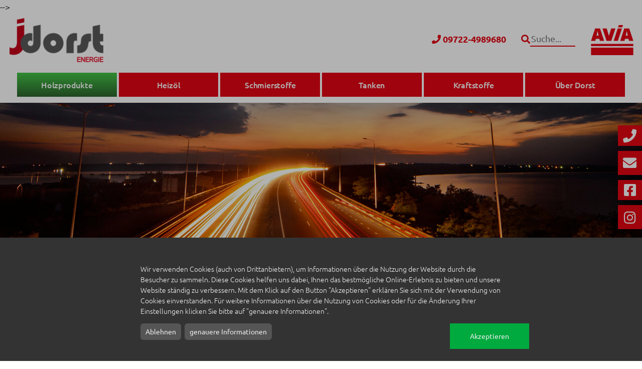

--- FILE ---
content_type: text/html; charset=utf-8
request_url: https://www.avia-dorst.de/kraftstoffe/dieselkraftstoffe/highpower
body_size: 8999
content:
<!DOCTYPE html>
<html lang="de">
<head>

<meta charset="utf-8">
<!-- 
	This website is powered by TYPO3 - inspiring people to share!
	TYPO3 is a free open source Content Management Framework initially created by Kasper Skaarhoj and licensed under GNU/GPL.
	TYPO3 is copyright 1998-2026 of Kasper Skaarhoj. Extensions are copyright of their respective owners.
	Information and contribution at https://typo3.org/
-->

<base href="https://www.avia-dorst.de/">

<title>Jürgen Dorst GmH: Diesel HighPower</title>
<meta name="generator" content="TYPO3 CMS">
<meta name="robots" content="index,follow">
<meta name="viewport" content="width=device-width, initial-scale=1, maximum-scale=5">
<meta http-equiv="expires" content="2592000">
<meta name="twitter:card" content="summary">


<link rel="stylesheet" href="/typo3temp/assets/compressed/merged-8d35a5339c7644a24f6db69f7f7f867d.css?1761555291" media="all">







<meta name="Last-Modified" content="2024-01-23T14:19:33+01:00" />		<meta name="apple-mobile-web-app-capable" content="yes">
		<!--[if IE]>
			<meta http-equiv="X-UA-Compatible" content="IE=edge,chrome=1">
		<![endif]-->
		<link rel="shortcut icon" href="fileadmin/templates/img/icons/favicon.ico" type="image/x-icon">
		<link rel="icon" href="fileadmin/templates/img/icons/favicon.ico" type="image/x-icon">
        <link rel="apple-touch-icon" href="fileadmin/templates/img/icons/apple-touch-icon.png">
        <script>let parallaxAccordion = []</script>    <link rel="stylesheet" href="fileadmin/avia-bootstrap/js/klaro/klaro.min.css" type="text/css">
    <script defer type="text/javascript" src="fileadmin/avia-bootstrap/js/klaro/klaroconfig-base.js?nochache=82353255"></script>
    <script defer type="text/javascript" src="fileadmin/avia-bootstrap/js/klaro/dorst-config.js?nochache=546345342"></script>
    <script defer type="text/javascript" src="fileadmin/avia-bootstrap/js/klaro/klaro-no-css.js"></script>
    <script type="text/plain" data-name="googleanalytics" data-type="text/javascript">
    (function(i,s,o,g,r,a,m){i['GoogleAnalyticsObject']=r;i[r]=i[r]||function()
    { (i[r].q=i[r].q||[]).push(arguments)}

    ,i[r].l=1*new Date();a=s.createElement(o),
    m=s.getElementsByTagName(o)[0];a.async=1;a.src=g;m.parentNode.insertBefore(a,m)
    })(window,document,'script','//www.google-analytics.com/analytics.js','ga');

    ga('create', 'UA-28291045-1', 'avia-dorst.de');
    ga('set', 'anonymizeIp', true);
    ga('send', 'pageview');
    </script>    <!-- Global site tag (gtag.js) - Google Ads: 1007203539 -->
    <script type="text/plain" data-name="googletagmanager" data-type="text/javascript" data-src="https://www.googletagmanager.com/gtag/js?id=AW-1007203539"></script>
    <script type="text/plain" data-name="googletagmanager" data-type="text/javascript"> window.dataLayer = window.dataLayer || []; function gtag(){dataLayer.push(arguments);} gtag('js', new Date()); gtag('config', 'AW-1007203539'); </script>

		
	
<link rel="canonical" href="https://www.avia-dorst.de/kraftstoffe/dieselkraftstoffe/highpower"/>

</head>
<body>













-->
<!-- Header -->
<header class="w-100" id="header-top">
	<div class="container d-none d-xl-block">
		<div class="row py-2">
			
					<div class="col-4">
						<a href="/" title="Jürgen Dorst GmbH">
							<img src="/fileadmin/aviaten/3138/public/logo.png" height="90" alt="Jürgen Dorst GmbH"/ class="pagelogo resize-option">
						</a>
					</div>
					<div class="col d-flex ml-auto">
						<ul class="list-inline" style="margin: auto;margin-right: 0;">
							
								<li class="list-inline-item">
									<a href="tel:09722-4989680" target="_blank"><i class="fas fa-phone"></i> <strong>09722-4989680</strong></a>
								</li>
							
							
							
								
															
							<li class="list-inline-item" style="margin-left: 1em;">
								
								<form action="/suche?tx_indexedsearch_pi2%5Baction%5D=search&tx_indexedsearch_pi2%5Bcontroller%5D=Search" method="post" name="form_suche" id="form_suche" class="form-inline">
									<label for="suche" class="suchelabel"><i class="fas fa-search"></i> <span class="sr-only">Suche</span></label> 
									<input type="search" id="suche" placeholder="Suche..." name="tx_indexedsearch_pi2[search][sword]">
									<button class="btn-search" type="submit" name="tx_indexedsearch_pi2[search][submitButton]" value="Suchen" aria-label="Suche starten"><i class="fas fa-paper-plane"></i> </button>
								</form>
							</li>
							<li class="list-inline-item" style="margin-left: 1em;padding-right:0">
								<a href="https://avia.de" title="avia.de" target="_blank"><img src="/fileadmin/avia-bootstrap/images/Avia.svg" width="87" height="60" alt="AVIA - Der Energielieferant" class="franchiselogo"></a>
							</li>
						</ul>
					</div>
				
		</div>
	</div>
	<!-- Main Menü -->
	<nav class="navbar navbar-expand-xl bg-white">
		<div class="container">
			
					<a href="/" title="Startseite" class="navbar-brand d-block d-xl-none"><img src="/fileadmin/aviaten/3138/public/logo.png" width="130" height="90" alt="AVIA - Der Energielieferant"/></a>
				
			<button class="navbar-toggler collapsed" type="button" data-toggle="collapse" data-target="#navbarSupportedContent" aria-controls="navbarSupportedContent" aria-expanded="false" aria-label="Menü umschalten">
				<span class="closed"><i class="fas fa-bars"></i> Menü</span>
				<span class="open"><i class="fas fa-times"></i></span>
			</button>

			<div class="collapse navbar-collapse" id="navbarSupportedContent">
				
						<ul class="nav navbar-nav w-100 justify-content-around">
							



			
			<li class="nav-item dropdown p-1 p-md-0">
				<a data-toggle="dropdown" role="button" aria-haspopup="true" aria-expanded="false" data-target="#" href="#" class="nav-link page-ref-1552"><div class="nav_main_icon Array"></div>Holzprodukte</a>

				
					<ul class="dropdown-menu">
						
							<li class="menu-image position-relative d-none d-xl-block">								
								<img src="/fileadmin/media/menu/menu-4spaltig/menu-pellets-dorst.jpg" alt="Menuebild-1552" class="main-special-image"  loading="lazy">
							</li>
						

						

						
							<li class="has-main-sub p-1 p-md-0">
								
										
												<a class="has-main-special-sub" href="#"><div class="nav_main_icon pellets"></div>Holzpellets</a>
																					
									
								
								
									<ul class="main-special-sub list-unstyled">
								
									

									
										
											<li>													
												
														
																<a class="dropdown-item" href="/holzprodukte/holzpellets/pellets-bestellen">Pellets bestellen</a>
															
													
											</li>
										
											<li>													
												
														
																<a class="dropdown-item" href="/holzprodukte/holzpellets/wunschpreis">Wunschpreis</a>
															
													
											</li>
										
											<li>													
												
														
																<a class="dropdown-item" href="/holzprodukte/einzigartiges-know-how/portfolio">Portfolio</a>
															
													
											</li>
										
											<li>													
												
														
																<a class="dropdown-item" href="/holzprodukte/einzigartiges-know-how/qualitaet-und-herkunft">Qualität und Herkunft</a>
															
													
											</li>
										
											<li>													
												
														
																<a class="dropdown-item" href="/holzprodukte/einzigartiges-know-how/lager-und-logistik">Lager und Logistik</a>
															
													
											</li>
										
											<li>													
												
														
																<a class="dropdown-item" href="/holzprodukte/einzigartiges-know-how/industriepellets">Industriepellets</a>
															
													
											</li>
										
											<li>													
												
														
																<a class="dropdown-item" href="/holzprodukte/einzigartiges-know-how/pellets-news">Pellets-News</a>
															
													
											</li>
										
									

									
										
									

								
								</ul>	
								
							</li>
						
							<li class="has-main-sub p-1 p-md-0">
								
										
												<a class="has-main-special-sub" href="#"><div class="nav_main_icon pellets"></div>Holzbriketts</a>
																					
									
								
								
									<ul class="main-special-sub list-unstyled">
								
									

									
										
											<li>													
												
														
																<a class="dropdown-item" href="/holzprodukte/holzbriketts/holzbriketts-bestellen">Holzbriketts bestellen</a>
															
													
											</li>
										
											<li>													
												
														
																<a class="dropdown-item" href="/holzprodukte/holzpellets/wunschpreis-1-1">Wunschpreis</a>
															
													
											</li>
										
											<li>													
												
														
																<a class="dropdown-item" href="/holzprodukte/holzbriketts/briketts">Portfolio</a>
															
													
											</li>
										
											<li>													
												
														
																<a class="dropdown-item" href="/holzprodukte/holzbriketts/herstellung">Herstellung</a>
															
													
											</li>
										
									

									
										
									

								
								</ul>	
								
							</li>
						
							<li class="has-main-sub p-1 p-md-0">
								
										
												<a class="has-main-special-sub" href="#"><div class="nav_main_icon pellets"></div>Brennholz</a>
																					
									
								
								
									<ul class="main-special-sub list-unstyled">
								
									

									
										
											<li>													
												
														
																<a class="dropdown-item" href="/holzprodukte/brennholz/brennholz-bestellen">Brennholz bestellen</a>
															
													
											</li>
										
											<li>													
												
														
																<a class="dropdown-item" href="/holzprodukte/holzpellets/wunschpreis-1">Wunschpreis</a>
															
													
											</li>
										
									

									
										
									

								
								</ul>	
								
							</li>
						

						
							<li class="d-none d-xl-block menu-form">
<div class="card border-0 h-100 avia-kachel-pelletsrechner">
				<div class="card-header text-white">
					<p class="font-weight-bold mb-0">
						
								AVIA Pelletsrechner – Preise berechnen und direkt online Holzpellets bestellen.
							
					</p>
				</div>
				<div class="card-body d-flex">
					
					
							<form name="pelletsrechner_menue_form" id="pelletsrechner_menue_form" method="post" action="/holzprodukte/holzpellets/pellets-bestellen" class="m-auto w-100">
						
						<input type="hidden" name="cs_shop_delivery_points" value="1">
						<input type="hidden" name="cs_shop_pg" value="17">
						<input type="hidden" name="cs_shop_step_from" value="1">
						<input type="hidden" name="cs_shop_step" value="1">
						<input type="hidden" name="cs_shop_type" value="1">
						<div class="form-row">
							<div class="col-12 col-sm-6">
								<div class="form-group mb-0">
<label class="sr-only" for="menu_cs_shop_zip_code">Postleitzahl</label>
									<input type="text" name="cs_shop_zip_code" id="menu_cs_shop_zip_code" value="" maxlength="5" placeholder="PLZ" class="form-control">
								</div>
							</div>
							<div class="col-12 col-sm-6">
								<div class="form-group mb-0">
<label class="sr-only" for="menu_cs_shop_amount">Menge</label>
									<input type="number" name="cs_shop_amount" value="" placeholder="Menge" class="form-control" id="menu_cs_shop_amount">	
								</div>
							</div>
						</div>
					</form>
				</div>
				<div class="card-footer bg-transparent text-right border-0">
					<button type="submit" form="pelletsrechner_menue_form" class="btn btn-primary" value="PREIS BERECHNEN" name="preisrechner-submit">PREIS BERECHNEN <i class="fas fa-chevron-right"></i></button>
				</div>
			</div></li>
						
					</ul>
				
			</li>
		

			
			<li class="nav-item dropdown p-1 p-md-0">
				<a data-toggle="dropdown" role="button" aria-haspopup="true" aria-expanded="false" data-target="#" href="#" class="nav-link page-ref-1553"><div class="nav_main_icon Array"></div>Heizöl</a>

				
					<ul class="dropdown-menu">
						
							<li class="menu-image position-relative d-none d-xl-block">								
								<img src="/fileadmin/media/menu/menu-4spaltig/menu-heizen-energie.jpg" alt="Menuebild-1553" class="main-special-image"  loading="lazy">
							</li>
						

						

						
							<li class="has-main-sub p-1 p-md-0">
								
										
												<a class="has-main-special-sub" href="#"><div class="nav_main_icon heizoel"></div>AVIA Heizoel</a>
																					
									
								
								
									<ul class="main-special-sub list-unstyled">
								
									

									
										
											<li>													
												
														
																<a class="dropdown-item" href="/heizoel/heizoel-bestellen">Heizöl bestellen</a>
															
													
											</li>
										
											<li>													
												
														
																<a class="dropdown-item" href="/heizoel/wunschpreis">Wunschpreis</a>
															
													
											</li>
										
											<li>													
												
														
																<a class="dropdown-item" href="/heizoel/avia-heizoel-protect">AVIA Heizöl ProTect</a>
															
													
											</li>
										
											<li>													
												
														
																<a class="dropdown-item" href="/heizoel/heizoelpreis-tendenz">Heizölpreis Tendenz</a>
															
													
											</li>
										
									

									
										
									

								
								</ul>	
								
							</li>
						

						
							<li class="d-none d-xl-block menu-form">
<div class="card border-0 h-100 avia-kachel-heizoelrechner">
				<div class="card-header text-white">
					<p class="font-weight-bold mb-0">
						
								AVIA Heizölrechner – Preise berechnen und direkt online Heizöl bestellen.
							
					</p>
				</div>
				<div class="card-body d-flex">
					
					
							<form name="heizoelrechner_menue_form" id="heizoelrechner_menue_form" method="post" action="/heizoel/heizoel-bestellen" class="m-auto w-100">
						
						<input type="hidden" name="cs_shop_delivery_points" value="1">
						<input type="hidden" name="cs_shop_pg" value="1">
						<input type="hidden" name="cs_shop_step_from" value="1">
						<input type="hidden" name="cs_shop_step" value="1">
						<input type="hidden" name="cs_shop_type" value="1">
						<div class="form-row">
							<div class="col-12 col-sm-6">
								<div class="form-group mb-0"><label class="sr-only" for="menu2_cs_shop_zip_code">Postleitzahl</label>
									<input type="text" id="menu2_cs_shop_zip_code" name="cs_shop_zip_code" value="" maxlength="5" placeholder="PLZ" class="form-control">
								</div>
							</div>
							<div class="col-12 col-sm-6">
								<div class="form-group mb-0"><label class="sr-only" for="menu2_cs_shop_amount">Menge</label>
									<input type="number" id="menu2_cs_shop_amount" name="cs_shop_amount" value="" placeholder="Menge" class="form-control">	
								</div>
							</div>
						</div>
					</form>
				</div>
				<div class="card-footer bg-transparent text-right border-0">
					<button type="submit" form="heizoelrechner_menue_form" class="btn btn-primary" value="PREIS BERECHNEN" name="preisrechner-submit">PREIS BERECHNEN <i class="fas fa-chevron-right"></i></button>
				</div>
			</div></li>
						
					</ul>
				
			</li>
		

			
			<li class="nav-item dropdown p-1 p-md-0">
				<a data-toggle="dropdown" role="button" aria-haspopup="true" aria-expanded="false" data-target="#" href="#" class="nav-link page-ref-1554"><div class="nav_main_icon Array"></div>Schmierstoffe</a>

				
					<ul class="dropdown-menu">
						
							<li class="menu-image position-relative d-none d-xl-block">								
								<img src="/fileadmin/media/menu/menu-4spaltig/menu-schmierstoffe.jpg" alt="Menuebild-1554" class="main-special-image"  loading="lazy">
							</li>
						

						

						
							<li class="has-main-sub p-1 p-md-0">
								
										
												<a class="has-main-special-sub" href="#"><div class="nav_main_icon schmierstoffe"></div>KFZ Schmierstoffe</a>
																					
									
								
								
									<ul class="main-special-sub list-unstyled">
								
									

									
										
											<li>													
												
														
																<a class="dropdown-item" href="/schmierstoffe/kfz-schmierstoffe/nutzfahrzeuge">Nutzfahrzeuge</a>
															
													
											</li>
										
											<li>													
												
														
														
																<a href="#" class="has-main-special-subsub dropdown-item">Autohaus &amp; Werkstatt</a>
														
														
														<ul class="main-special-subsub list-unstyled">
															
																<li>
																	
																			<a class="dropdown-item" href="/autohaus-werkstatt/schmierstoff-partnerprogramm">Schmierstoff-Partnerprogramm</a>
																		
																</li>
															
																<li>
																	
																			<a class="dropdown-item" href="/autohaus-werkstatt/avia-dynetic-motorenoele">AVIA DYNETIC Motorenöle</a>
																		
																</li>
															
																<li>
																	
																			<a class="dropdown-item" href="/autohaus-werkstatt/avia-heavyline-motorenoele">AVIA Heavyline Motorenöle</a>
																		
																</li>
															
														</ul>
													
											</li>
										
											<li>													
												
														
														
																<a href="#" class="has-main-special-subsub dropdown-item">Gasmotorenöle</a>
														
														
														<ul class="main-special-subsub list-unstyled">
															
																<li>
																	
																			<a class="dropdown-item" href="/avia-schmierstoffe/leistungsstaerke-sicherheit-schutz">Leistungsstärke, Sicherheit &amp; Schutz</a>
																		
																</li>
															
																<li>
																	
																			<a class="dropdown-item" href="/avia-schmierstoffe/avia-gasmotorenoele-low-ash">AVIA Gasmotorenöle Low Ash</a>
																		
																</li>
															
																<li>
																	
																			<a class="dropdown-item" href="/avia-schmierstoffe/avia-gasmotorenoele-high-ash">AVIA Gasmotorenöle High Ash</a>
																		
																</li>
															
														</ul>
													
											</li>
										
											<li>													
												
														
														
																<a href="#" class="has-main-special-subsub dropdown-item">Biohydrauliköle</a>
														
														
														<ul class="main-special-subsub list-unstyled">
															
																<li>
																	
																			<a class="dropdown-item" href="/schmierstoffe/kfz-schmierstoffe/biohydraulikoele/allgemein">Allgemein</a>
																		
																</li>
															
																<li>
																	
																			<a class="dropdown-item" href="/schmierstoffe/kfz-schmierstoffe/biohydraulikoele/standard-titel">Syntofluid PEB</a>
																		
																</li>
															
														</ul>
													
											</li>
										
											<li>													
												
														
																<a class="dropdown-item" href="/schmierstoffe/kfz-schmierstoffe/fette">Fette</a>
															
													
											</li>
										
											<li>													
												
														
																<a class="dropdown-item" href="/schmierstoffe/kfz-schmierstoffe/chemie">Chemie</a>
															
													
											</li>
										
									

									
										
									

								
								</ul>	
								
							</li>
						
							<li class="has-main-sub p-1 p-md-0">
								
										
												<a class="has-main-special-sub" href="#"><div class="nav_main_icon schmierstoffe"></div>Industrie</a>
																					
									
								
								
									<ul class="main-special-sub list-unstyled">
								
									

									
										
											<li>													
												
														
																<a class="dropdown-item" href="/schmierstoffe/industrie/industrie-schmierstoffe">Industrie-Schmierstoffe</a>
															
													
											</li>
										
											<li>													
												
														
																<a class="dropdown-item" href="/schmierstoffe/industrie/kuehlschmierstoffe">Kühlschmierstoffe</a>
															
													
											</li>
										
											<li>													
												
														
																<a class="dropdown-item" href="/schmierstoffe/industrie/lebensmittelschmierstoffe">Lebensmittelschmierstoffe</a>
															
													
											</li>
										
											<li>													
												
														
																<a class="dropdown-item" href="/schmierstoffe/industrie/korrosionsschutz">Korrosionsschutz</a>
															
													
											</li>
										
											<li>													
												
														
																<a class="dropdown-item" href="/schmierstoffe/industrie/reiniger">Reiniger</a>
															
													
											</li>
										
											<li>													
												
														
																<a class="dropdown-item" href="/schmierstoffe/industrie/fette">Fette</a>
															
													
											</li>
										
											<li>													
												
														
																<a class="dropdown-item" href="/schmierstoffe/industrie/spezialitaeten">Spezialitäten</a>
															
													
											</li>
										
									

									
										
									

								
								</ul>	
								
							</li>
						
							<li class="has-main-sub p-1 p-md-0">
								
										
												<a class="has-main-special-sub" href="#"><div class="nav_main_icon schmierstoffe"></div>Service</a>
																					
									
								
								
									<ul class="main-special-sub list-unstyled">
								
									

									
										
											<li>													
												
														
																<a class="dropdown-item" href="/schmierstoffe/service/service">Service</a>
															
													
											</li>
										
											<li>													
												
														
																<a class="dropdown-item" href="/schmierstoffe/service/dienstleistung">Dienstleistung</a>
															
													
											</li>
										
											<li>													
												
														
																<a class="dropdown-item" href="/schmierstoffe/service/lager-logistik">Lager &amp; Logistik</a>
															
													
											</li>
										
											<li>													
												
														
																<a class="dropdown-item" href="/schmierstoffe/service/sicherheitsdatenblaetter">Sicherheitsdatenblätter</a>
															
													
											</li>
										
											<li>													
												
														
																<a class="dropdown-item" href="/schmierstoffe/service/technische-datenblaetter-mat">Technische Datenblätter (MAT)</a>
															
													
											</li>
										
											<li>													
												
														
																<a class="dropdown-item" href="/schmierstoffe/service/technik">Technik</a>
															
													
											</li>
										
											<li>													
												
														
																<a class="dropdown-item" href="/schmierstoffe/service/express-lieferung">Express-Lieferung</a>
															
													
											</li>
										
											<li>													
												
														
																<a class="dropdown-item" href="/schmierstoffe/service/oelwegweiser">Ölwegweiser</a>
															
													
											</li>
										
									

									
										
									

								
								</ul>	
								
							</li>
						

						
					</ul>
				
			</li>
		

			
			<li class="nav-item dropdown p-1 p-md-0">
				<a data-toggle="dropdown" role="button" aria-haspopup="true" aria-expanded="false" data-target="#" href="#" class="nav-link page-ref-1555"><div class="nav_main_icon Array"></div>Tanken</a>

				
					<ul class="dropdown-menu">
						
							<li class="menu-image position-relative d-none d-xl-block">								
								<img src="/fileadmin/media/menu/menu-4spaltig/menu-tanken.jpg" alt="Menuebild-1555" class="main-special-image"  loading="lazy">
							</li>
						

						

						
							<li class="has-main-sub p-1 p-md-0">
								
										
												<a class="has-main-special-sub" href="#"><div class="nav_main_icon tankstellen"></div>Tankstellen</a>
																					
									
								
								
									<ul class="main-special-sub list-unstyled">
								
									

									
										
											<li>													
												
														
																<a class="dropdown-item" href="/tanken/tankstellen/tankstellensuche">Tankstellensuche</a>
															
													
											</li>
										
											<li>													
												
														
																<a class="dropdown-item" href="/tanken/tankstellen/oelfinder">Ölfinder</a>
															
													
											</li>
										
											<li>													
												
														
																<a class="dropdown-item" href="/tanken/tankstellen/markenkraftstoffe">Markenkraftstoffe</a>
															
													
											</li>
										
											<li>													
												
														
																<a class="dropdown-item" href="/tanken/tankstellen/benzinpreise">Benzinpreise</a>
															
													
											</li>
										
									

									
										
									

								
								</ul>	
								
							</li>
						
							<li class="has-main-sub p-1 p-md-0">
								
										
												<a class="has-main-special-sub" href="#"><div class="nav_main_icon flottenkarten"></div>Tankkarten</a>
																					
									
								
								
									<ul class="main-special-sub list-unstyled">
								
									

									
										
											<li>													
												
														
																<a class="dropdown-item" href="/tanken/tankkarten/tankkarten-anfrage">Tankkarten-Anfrage</a>
															
													
											</li>
										
											<li>													
												
														
																<a class="dropdown-item" href="/tanken/tankkarten/avia-card">AVIA Card</a>
															
													
											</li>
										
											<li>													
												
														
																<a class="dropdown-item" href="/tanken/tankkarten/avia-g-card">AVIA G-Card</a>
															
													
											</li>
										
											<li>													
												
														
																<a class="dropdown-item" href="/tanken/tankkarten/aviacard-prepaid">AVIACARD Prepaid</a>
															
													
											</li>
										
											<li>													
												
														
																<a class="dropdown-item" href="/tanken/tankkarten/payvia-mobil-bezahlen-mit-der-avia-app">payvia - Mobil bezahlen mit der AVIA-App</a>
															
													
											</li>
										
											<li>													
												
														
																<a class="dropdown-item" href="/tanken/tankkarten/kartenakzeptanzen">Kartenakzeptanzen</a>
															
													
											</li>
										
									

									
										
									

								
								</ul>	
								
							</li>
						
							<li class="has-main-sub p-1 p-md-0">
								
										
												<a class="has-main-special-sub" href="#"><div class="nav_main_icon washpark"></div>Waschen</a>
																					
									
								
								
									<ul class="main-special-sub list-unstyled">
								
									

									
										
											<li>													
												
														
																<a class="dropdown-item" href="/tanken/waschen/qualitaet">Qualität</a>
															
													
											</li>
										
											<li>													
												
														
																<a class="dropdown-item" href="/tanken/waschen/standorte">Standorte</a>
															
													
											</li>
										
											<li>													
												
														
																<a class="dropdown-item" href="/tanken/waschen/waschangebote-portal">Waschangebote Portal</a>
															
													
											</li>
										
											<li>													
												
														
																
																
																	
																

																<a class="dropdown-item" target="_blank" href="https://shop.avia-dorst.de">Meine Waschkarte</a>
															
													
											</li>
										
											<li>													
												
														
																<a class="dropdown-item" href="/tanken/waschen/rechtliche-hinweise">Rechtliche Hinweise</a>
															
													
											</li>
										
									

									
										
									

								
								</ul>	
								
							</li>
						

						
					</ul>
				
			</li>
		

			
			<li class="nav-item dropdown p-1 p-md-0">
				<a data-toggle="dropdown" role="button" aria-haspopup="true" aria-expanded="false" data-target="#" href="#" class="nav-link page-ref-1556"><div class="nav_main_icon Array"></div>Kraftstoffe</a>

				
					<ul class="dropdown-menu">
						
							<li class="menu-image position-relative d-none d-xl-block">								
								<img src="/fileadmin/media/menu/menu-4spaltig/menu-heizen-energie.jpg" alt="Menuebild-1556" class="main-special-image"  loading="lazy">
							</li>
						

						

						
							<li class="has-main-sub p-1 p-md-0">
								
										
												<a class="has-main-special-sub" href="#"><div class="nav_main_icon diesel"></div>Dieselkraftstoffe</a>
																					
									
								
								
									<ul class="main-special-sub list-unstyled">
								
									

									
										
											<li>													
												
														
																<a class="dropdown-item" href="/kraftstoffe/dieselkraftstoffe/diesel-bestellen">Diesel bestellen</a>
															
													
											</li>
										
											<li>													
												
														
																<a class="dropdown-item" href="/tanken/tankstellen/markenkraftstoffe">Markenkraftstoffe</a>
															
													
											</li>
										
											<li>													
												
														
																<a class="dropdown-item" href="/kraftstoffe/dieselkraftstoffe/highpower">Diesel HighPower</a>
															
													
											</li>
										
											<li>													
												
														
																<a class="dropdown-item" href="/kraftstoffe/dieselkraftstoffe/truckpower">Diesel Truckpower</a>
															
													
											</li>
										
											<li>													
												
														
																<a class="dropdown-item" href="/kraftstoffe/dieselkraftstoffe/adblue">AdBlue®</a>
															
													
											</li>
										
									

									
										
									

								
								</ul>	
								
							</li>
						
							<li class="has-main-sub p-1 p-md-0">
								
										
												<a class="has-main-special-sub" href="#"><div class="nav_main_icon tankstellen"></div>Ottokraftstoffe</a>
																					
									
								
								
									<ul class="main-special-sub list-unstyled">
								
									

									
										
											<li>													
												
														
																<a class="dropdown-item" href="/tanken/tankstellen/markenkraftstoffe">Markenkraftstoffe</a>
															
													
											</li>
										
											<li>													
												
														
																<a class="dropdown-item" href="/kraftstoffe/ottokraftstoffe/avia-2-takt-mix">AVIA 2-Takt-Mix</a>
															
													
											</li>
										
											<li>													
												
														
																<a class="dropdown-item" href="/kraftstoffe/ottokraftstoffe/avia-4-takt-plus">AVIA 4 Takt Plus</a>
															
													
											</li>
										
									

									
										
									

								
								</ul>	
								
							</li>
						
							<li class="has-main-sub p-1 p-md-0">
								
										
												<a class="has-main-special-sub" href="#"><div class="nav_main_icon tankstellen"></div>Synthetische Kraftstoffe</a>
																					
									
								
								
									<ul class="main-special-sub list-unstyled">
								
									

									
										
											<li>													
												
														
																<a class="dropdown-item" href="/kraftstoffe/synthetische-kraftstoffe/avia-next-diesel-hvo100">AVIA NEXT DIESEL HVO100</a>
															
													
											</li>
										
											<li>													
												
														
																<a class="dropdown-item" href="/kraftstoffe/synthetische-kraftstoffe/avia-gtl-fuel">AVIA GTL Fuel</a>
															
													
											</li>
										
									

									
										
									

								
								</ul>	
								
							</li>
						

						
							<li class="d-none d-xl-block menu-form">
<div class="card border-0 h-100 avia-kachel-heizoelrechner">
				<div class="card-header text-white">
					<p class="font-weight-bold mb-0">
						
								AVIA Dieselrechner – Preise berechnen und direkt online Holzdiesel bestellen.
							
					</p>
				</div>
				<div class="card-body d-flex">
					
					
							<form name="dieselrechner_menue_form" id="dieselrechner_menue_form" method="post" action="/kraftstoffe/dieselkraftstoffe/diesel-bestellen" class="m-auto w-100">
						
						<input type="hidden" name="cs_shop_delivery_points" value="1">
						<input type="hidden" name="cs_shop_pg" value="2">
						<input type="hidden" name="cs_shop_step_from" value="1">
						<input type="hidden" name="cs_shop_step" value="1">
						<input type="hidden" name="cs_shop_type" value="1">
						<div class="form-row">
							<div class="col-12 col-sm-6">
								<div class="form-group mb-0"><label class="sr-only" for="menu3_cs_shop_zip_code">Postleitzahl</label>
									<input type="text" id="menu3_cs_shop_zip_code" name="cs_shop_zip_code" value="" maxlength="5" placeholder="PLZ" class="form-control">
								</div>
							</div>
							<div class="col-12 col-sm-6">
								<div class="form-group mb-0">
<label class="sr-only" for="menu3_cs_shop_amount">Menge</label>
									<input type="number" id="menu3_cs_shop_amount" name="cs_shop_amount" value="" placeholder="Menge" class="form-control">	
								</div>
							</div>
						</div>
					</form>
				</div>
				<div class="card-footer bg-transparent text-right border-0">
					<button type="submit" form="dieselrechner_menue_form" class="btn btn-primary" value="PREIS BERECHNEN" name="preisrechner-submit">PREIS BERECHNEN <i class="fas fa-chevron-right"></i></button>
				</div>
			</div></li>
						
					</ul>
				
			</li>
		

			
			<li class="nav-item dropdown p-1 p-md-0">
				<a data-toggle="dropdown" role="button" aria-haspopup="true" aria-expanded="false" data-target="#" href="#" class="nav-link page-ref-1557"><div class="nav_main_icon Array"></div>Über Dorst</a>

				
					<ul class="dropdown-menu">
						
							<li class="menu-image position-relative d-none d-xl-block">								
								<img src="/fileadmin/media/menu/menu-4spaltig/menu-dorst.jpg" alt="Menuebild-1557" class="main-special-image"  loading="lazy">
							</li>
						

						

						
							<li class="has-main-sub p-1 p-md-0">
								
										
												<a class="has-main-special-sub" href="#"><div class="nav_main_icon jdorst"></div>Unternehmen</a>
																					
									
								
								
									<ul class="main-special-sub list-unstyled">
								
									

									
										
											<li>													
												
														
																<a class="dropdown-item" href="/ueber-dorst/unternehmen/historie">Historie</a>
															
													
											</li>
										
											<li>													
												
														
																<a class="dropdown-item" href="/ueber-dorst/unternehmen/sponsoring">Sponsoring</a>
															
													
											</li>
										
									

									
										
									

								
								</ul>	
								
							</li>
						
							<li class="has-main-sub p-1 p-md-0">
								
										
												<a class="has-main-special-sub" href="#"><div class="nav_main_icon energy"></div>Niederlassungen</a>
																					
									
								
								
									<ul class="main-special-sub list-unstyled">
								
									

									
										
											<li>													
												
														
																<a class="dropdown-item" href="/ueber-dorst/niederlassungen/niederlassung-werneck">Zentrale Werneck</a>
															
													
											</li>
										
											<li>													
												
														
																<a class="dropdown-item" href="/ueber-dorst/niederlassungen/niederlassung-werneck-1">Lager Werneck</a>
															
													
											</li>
										
											<li>													
												
														
																<a class="dropdown-item" href="/ueber-dorst/niederlassungen/zentrale-ostheim">Niederlassung Ostheim</a>
															
													
											</li>
										
											<li>													
												
														
																<a class="dropdown-item" href="/ueber-dorst/niederlassungen/lager-ostheim">Lager Ostheim</a>
															
													
											</li>
										
											<li>													
												
														
																<a class="dropdown-item" href="/ueber-dorst/niederlassungen/niederlassung-suelzfeld">Niederlassung Sülzfeld</a>
															
													
											</li>
										
											<li>													
												
														
																<a class="dropdown-item" href="/ueber-dorst/niederlassungen/niederlassung-altfeld">Niederlassung Altfeld</a>
															
													
											</li>
										
									

									
										
									

								
								</ul>	
								
							</li>
						

						
							<li class="menu-image position-relative d-none d-xl-block">
<a href="https://www.avia.de" target="_blank" class="d-block" title="zur AVIA Homepage">
<img src="/fileadmin/media/menu/menu-4spaltig/menu-avialogo.jpg" class="menu-special-image" alt="AVIA Logo">
</a>
</li>
						
					</ul>
				
			</li>
		

						</ul>
					
			</div>	
		</div>
	</nav>
	<!-- Main Menu ENDE -->
</header>	
<!-- Header ENDE -->



<!-- Slider -->

    
            <a id="c4792"></a>
            
                
                
                    



                
                
                    

    



                
                

    
    



    
    

	

	<section role="region" aria-label="Slider" id="stage" class="carousel slide" data-ride="carousel">
		
		
		<div class="carousel-inner ">
			
				<div class="carousel-item active" role="group" aria-roledescription="slide">
						
					
						<picture class="">
						<source media="(min-width: 1200px)" srcset="/fileadmin/media/themes/diesel/diesel-vorne.jpg">
							
							
							
							
								<img class="d-block w-100 -stage-item" style="object-position: " alt="AVIA Diesel HighPower" src="/fileadmin/media/themes/diesel/diesel-vorne.jpg" width="1440" height="383" />
							
					</picture>
						
					
					
					
							<div class="carousel-caption   -stage-caption" style="">
								
								<h1><strong>AVIA</strong>&nbsp;Diesel HighPower</h1>
									
									
								
							</div>
						
				</div>
			
		</div>
		
	</section>




                
                    



                
                
                    



                
            

        


<!-- Slider ENDE -->

<div class="container">
	<nav aria-label="breadcrumb">
		<ol class="breadcrumb bg-white">
			<li class="breadcrumb-item small"><a href="/" title="Jürgen Dorst GmbH">Jürgen Dorst GmbH</a></li><li class="breadcrumb-item small"><a href="/kraftstoffe/dieselkraftstoffe/diesel-bestellen" title="Kraftstoffe">Kraftstoffe</a></li><li class="breadcrumb-item small"><a href="/kraftstoffe/dieselkraftstoffe" title="Dieselkraftstoffe">Dieselkraftstoffe</a></li><li class="breadcrumb-item active small"><a href="/kraftstoffe/dieselkraftstoffe/highpower" title="Diesel HighPower">Diesel HighPower</a></li>
		</ol>
	</nav>
</div>

<!-- Menü Boxen -->

<!-- Menü Boxen ENDE -->
<!-- Content -->
<!--TYPO3SEARCH_begin-->
<main class="flex-grow-1">
	
    
            <a id="c4794"></a>
            
                
                
                    



                
                
                    

    



                
                

    
    



	

	
	
		
	

	
	
		
		
	
		<div class="container-fluid position-relative AMT1Nslot my-3
			
					
			
			">
			<div class="container">
				<div class="row">
					<div class="col-12">
						<h2>Wir haben genau den richtigen Diesel für Ihre Maschinen.&nbsp;</h2>
					</div>
		
				</div>
				<div class="row">

		
				
					
					
						
						
						
						
					
					
					
					<div class="col-12 col-md-12 col-lg-6 
						 
						 
						 
						
						
						
						
					">
					
					
					
						
						
							
							
								
							
								
								
								
									<p>Traktoren, Mähdrescher, Bagger oder LKW müssen einfach startklar sein, Sommer wie Winter. Auch nach längeren Standzeiten.&nbsp;Spezielle Additive sorgen beim AVIA Diesel HighPower für die optimale Leistungsfähigkeit Ihrer Motoren und für sparsamen Verbrauch.&nbsp;AVIA Diesel HighPower ist ein Kraftpaket: Motor, Tank und Pumpen werden geschützt, die Zündfähigkeit und das Kaltstartverhalten verbessert.<br> Durch hochwirksame Zusatzstoffe verlängert sich die Lagerfähigkeit. Der Diesel kann länger im Tank bleiben.</p>
<p>Unser AVIA Diesel HighPower ist für alle Dieselmotoren geeignet und überzeugt mit besten Testergebnissen:</p>
<p>&nbsp;„Gesteigerte Effizienz, keine Sedimente, keine Korrosion, niedrigere Schadstoffemission.“ das sagt TÜV NORD dazu.</p>
<p>Doch überzeugen Sie sich selbst.</p>
								
								
								
								
								
								
								
							
								
								
								
								
								
								
								
								
								
								
								
								
								
								
								
								
								
								
						
						
							
							
								
							
								
								
								
								
								
									<div class="card mb-3">
										<div class="card-body">
											<p>AVIA Diesel HighPower - davon profitieren Sie:</p><ul> 	<li>Reduzierter Kraftstoffverbrauch und Emissionen</li> 	<li>Sichere Einsatzbereitschaft durch optimale Lagerstabilität</li> 	<li>Hohe Zündfreudigkeit und hervorragendes Kaltstartverhalten</li> 	<li>Reibungsloser Betrieb</li> 	<li>Schutz vor Korrosion und Leistungsverlusten</li> 	<li>Geringe Ausfallzeiten, niedrige Wartungskosten</li> 	<li>Schutz von Tank, Kraftstoffpumpen und Leitungen</li> </ul>
										</div>
									</div>
								
								
								
								
								
							
								
								
								
								
								
								
								
								
								
								
								
								
								
								
								
								
								
								
						
												
					</div>
				
					
					
						
						
						
						
					
					
					
					<div class="col-12 col-md-12 col-lg-6 
						 
						 
						 
						
						
						
						
					">
					
					
					
						
						
							
							
								
							
								
								
								
								
								
								
								
									
									<figure class="w-100" > 
										


										
										
										
										
										
												<picture>
													
													<img class="img-fluid w-100 
													" alt="Bild-62" src="/fileadmin/media/themes/diesel/Motiv_Schnee_Bagger.jpg" width="600" height="708" />
												</picture>
											
											
										
									</figure>
									
								
								
								
							
								
								
								
								
								
								
								
								
								
								
								
								
								
								
								
								
								
								
						
												
					</div>
				
			
		
					</div>
				</div>	
			</div>
			
	



                
                    



                
                
                    



                
            

        



    
            <a id="c4795"></a>
            
                
                
                    



                
                
                

    


                
                    



                
                
                    



                
            

        



    
            <a id="c10268"></a>
            
                
                
                    



                
                
                    

    
        
    



                
                

    
    



	
	
	
	

	

    <div class="container-fluid position-relative my-0 AMTKontakt
		grey-background
		
		 py-3">
		<div class="container">
			<div class="row">
				
				
					<div class="col-12 ">
						
								<h2>Kontakt</h2>
							
						<div class="row">
							
								
								<div class="col-12 col-md-4">
									<div class="card border-0 bg-transparent">
										<div class="card-body">
											
											<div class="card-title"><strong>Abteilung Kraftstoffe</strong></div>
											<ul class="list-group">
												
												
													<li class="list-group-item bg-transparent p-0 border-0"><a href="mailto:fuels@avia-dorst.de" class="font-weight-bold"><i class="fas fa-envelope"></i> fuels@avia-dorst.de</a></li>
												
												
													<li class="list-group-item bg-transparent font-weight-bold p-0 border-0 "><i class="fas fa-phone-office"></i> +49 (0) 49722 4989 680</li>
												
												
											</ul>
										</div>
									</div>
								</div>
																
							
							
								<div class="col-12 col-md-4 ml-auto text-right">
									<div class="card border-0 bg-transparent">
										<div class="card-body">
											<div class="card-title bg-transparent"><strong>Jürgen Dorst GmbH</strong></div>
											<ul class="list-group px-0">	
												<li class="list-group-item bg-transparent p-0 border-0">Pfaffenpfad 11</li>
												<li class="list-group-item bg-transparent p-0 border-0">97440 Werneck</li>
												<li class="list-group-item bg-transparent p-0 border-0"><i class="fas fa-phone-office"></i>  09722-4989680</li>
											</ul>
										</div>
									</div>
								</div>
								
							
						</div>
					</div>
				
				
			</div>
		</div>
	</div>



                
                    



                
                
                    



                
            

        


</main>
<!--TYPO3SEARCH_end-->
<!-- Content ENDE -->
<!-- Footer -->
<footer class="container-fluid dark-background">
	<div class="container">
		<div class="row">
			<div class="col-12 col-sm-4  
				
					col-md-4
				
				">
				
						<a href="/">
							
								
										<img src="/fileadmin/aviaten/3138/public/jdorst.png" height="90" alt="Jürgen Dorst GmbH"/ class="pagelogo footer-logo img-responsive mb-3">							
									
							
						</a>
						
						<address itemscope="" itemtype="http://schema.org/PostalAddress">
							<ul class="list-unstyled">
								<li class="my-2 my-lg-1" itemprop="name"><a href="/" title="Jürgen Dorst GmbH" target="_blank">Jürgen Dorst GmbH</a></li>
								<li class="my-2 my-lg-1" itemprop="streetAddress">Pfaffenpfad 11</li>
								<li class="my-2 my-lg-1"><span itemprop="postalCode">97440</span> <span itemprop="addressLocality">Werneck</span></li>
								
							</ul>
						</address>
						
					
			</div>
			<div class="col-12 col-sm-4 col-md-4">
				<h4 class="h5 text-light"> Bleib in Verbindung</h4>
				<ul class="fa-ul">
				
						
							<li class="py-2"><a id="stage_link_facebook" href="https://www.facebook.com/jdorstenergie" target="_blank" class="stage_link_facebook">
								<span class="fa-li"><i class="fab fa-facebook"></i></span>
									Jürgen Dorst GmbH
							</a></li>
						
						
						
							<li class="py-2"><a id="stage_link_instagram" href="https://instagram.com/jdorstgmbh?igshid=1u7vzgqc9l0am" target="_blank" class="stage_link_instagram">
								<span class="fa-li"><i class="fab fa-instagram"></i></span>
									Jürgen Dorst GmbH
							</a></li>
						
						
					

				
						
								<li class="py-2">
								<a href="/kontakt">
									<span class="fa-li"><i class="fas fa-envelope"></i></span>
										Kontakt
								</a>
								</li>
							
					
				
					
						<li class="py-2">
							<a href="tel:09722-4989680">
								<span class="fa-li"><i class="fas fa-phone"></i></span><span itemprop="telephone" content="09722-4989680">09722-4989680</span>
							</a>
						</li>
					
					
					
					
						
					
					
				</ul>
			</div>
						
			<div class="col-12 col-sm-4 col-md-4">	
				<h4 class="h5 text-light">Über uns</h4>
				<div class="page_info">





<nav>

			<ul class="list-unstyled">
				
					<li><a class="fs_14 fc_646363 py-2 text-white text-decoration-none" href="/datenschutzunterrichtung">Datenschutzunterrichtung</a></li>
				
					<li><a class="fs_14 fc_646363 py-2 text-white text-decoration-none" href="/impressum">Impressum</a></li>
				
					<li><a class="fs_14 fc_646363 py-2 text-white text-decoration-none" href="/agb">AGB</a></li>
				
					<li><a class="fs_14 fc_646363 py-2 text-white text-decoration-none" href="/barrierefreiheitserklaerung">Barrierefreiheitserklärung</a></li>
				
					<li><a class="fs_14 fc_646363 py-2 text-white text-decoration-none" href="/kontakt">Kontakt</a></li>
				
			</ul>
			
</nav>


</div>
			</div>
		</div>
	</div>
				
	<div class="row dark-background mt-3">
		<div class="col-12 text-center text-light copy">
			
					<span>&copy; 2026 <span itemprop="name">Jürgen Dorst GmbH</span>, <span itemprop="address" itemscope itemtype="http://data-vocabulary.org/Address"><span itemprop="street-address">Pfaffenpfad 11</span>, <span itemprop="postal-code">97440</span> <span itemprop="locality">Werneck</span></span></span>
				
		</div>
	</div>
</footer>

<!-- Navi Links Überschriften -->
<div class="header_topbar" data-aviatproduct="" data-aviat="true" data-treelevel="3">
	<div>
		
		
			<a id="page_totop" href="#" onclick="$('html, body').stop(true, true).animate({scrollTop:0},500);return false;" title="Nach oben scrollen"><span class="page_totop"><i class="fas fa-chevron-up"></i></span></a>
		
		
	</div>
</div>

<!-- Social Media & Kontakt -->
<nav data-test="1548" class="socialmedialinks" aria-label="Social Media">
	
			
				<a href="tel:09722-4989680" id="social-link-phonenumber" class="social-link " title="Anrufen">
					<i class="fas fa-phone"></i>
					<div class="link">
						<span>
							09722-4989680
						</span>						
					</div>
				</a>
			
			
					
							<a class="social-link" id="stage_link_kontakt" title="Kontakt" href="/kontakt">
								<i class="fas fa-envelope"></i>
									<div class="link">Wir sind für Sie da,<br>nehmen Sie Kontakt auf.</div>
							</a>
						
				
			
			
				<a id="social-link-facebook" href="https://www.facebook.com/jdorstenergie" target="_blank" class="social-link" title="Zur Avia.racing Facebook-Seite springen">
					<i class="fab fa-facebook-square"></i>
					<div class="link">
						<span>
							Jürgen Dorst GmbH
						</span>
					</div>
				</a>
			
			
				<a id="social-link-instagram" href="https://instagram.com/jdorstgmbh?igshid=1u7vzgqc9l0am" target="_blank" class="social-link">
					<i class="fab fa-instagram"></i>
					<div class="link">
						<span>
							Jürgen Dorst GmbH
						</span>
					</div>
				</a>
			
			
		
	
</nav>

<!-- Footer ENDE -->



	
<script>
    
    var aviatData   = null;
    
		aviatData       = {"masterflag":"true","id":"3138","company":"J\u00fcrgen Dorst GmbH","copyright":"\u003Cspan itemprop=\u0022name\u0022\u003EJ\u00fcrgen Dorst GmbH\u003C\/span\u003E, \u003Cspan itemprop=\u0022address\u0022 itemscope itemtype=\u0022http:\/\/data-vocabulary.org\/Address\u0022\u003E\u003Cspan itemprop=\u0022street-address\u0022\u003EPfaffenpfad 11\u003C\/span\u003E, \u003Cspan itemprop=\u0022postal-code\u0022\u003E97440\u003C\/span\u003E \u003Cspan itemprop=\u0022locality\u0022\u003EWerneck\u003C\/span\u003E\u003C\/span\u003E","logo":"logo.png","footer-logo":"jdorst.png","facebook":"https:\/\/www.facebook.com\/jdorstenergie","facebookStageTitle":"J\u00fcrgen Dorst GmbH","instagram":"https:\/\/instagram.com\/jdorstgmbh?igshid=1u7vzgqc9l0am","instagramStageTitle":"J\u00fcrgen Dorst GmbH","street":"Pfaffenpfad 11","zipcode":"97440","city":"Werneck","phoneNumber":"09722-4989680","showPhoneDesktop":"true","pageCategories":{"partnerProdukt3":{"name":"Kraftstoffe","icon":"a_tkw"},"jdorst":{"name":"jdorst","icon":"jdorst"}},"pageUids":{"stageContact":"1548","facilityDetailPage":"4924","datenschutz":"1551"}};
    
   
</script>

<script src="fileadmin/avia-bootstrap/js/jquery.min.js?1588746136"></script>
<script src="fileadmin/avia-bootstrap/js/bootstrap.bundle.min.js?1629103927"></script>
<script src="fileadmin/avia-bootstrap/js/calc.js?1758703544"></script>
<script src="fileadmin/avia-bootstrap/js/cs24GeoAC_v2/jquery.cs24GeoAC.js?cache=6764543223&amp;1700046950"></script>
<script src="fileadmin/avia-bootstrap/js/base.js?1727690404"></script>



</body>
</html>

--- FILE ---
content_type: text/css; charset=utf-8
request_url: https://www.avia-dorst.de/fileadmin/avia-bootstrap/js/klaro/klaro.min.css
body_size: 1909
content:
.klaro .cookie-modal,
.klaro .cookie-notice {
	font-size: 14px
}

.klaro .cookie-modal .switch,
.klaro .cookie-notice .switch {
	position: relative;
	display: inline-block;
	width: 50px;
	height: 30px
}

.klaro .cookie-modal .switch.disabled input:checked+.slider,
.klaro .cookie-notice .switch.disabled input:checked+.slider {
	opacity: 0.5;
	background-color: #005091
}

.klaro .cookie-modal .slider,
.klaro .cookie-notice .slider {
	box-shadow: 0 4px 6px 0 rgba(0, 0, 0, 0.2), 5px 5px 10px 0 rgba(0, 0, 0, 0.19)
}

.klaro .cookie-modal .cm-app-input,
.klaro .cookie-notice .cm-app-input {
	position: absolute;
	top: 0;
	left: 0;
	opacity: 0;
	width: 50px;
	height: 30px
}

.klaro .cookie-modal .cm-app-label .slider,
.klaro .cookie-notice .cm-app-label .slider {
	position: absolute;
	cursor: pointer;
	top: 0;
	left: 0;
	right: 0;
	bottom: 0;
	background-color: #ccc;
	-webkit-transition: .4s;
	transition: .4s;
	width: 50px;
	display: inline-block
}

.klaro .cookie-modal .cm-app-label .slider:before,
.klaro .cookie-notice .cm-app-label .slider:before {
	position: absolute;
	content: "";
	height: 20px;
	width: 20px;
	left: 5px;
	bottom: 5px;
	background-color: white;
	-webkit-transition: .4s;
	transition: .4s
}

.klaro .cookie-modal .cm-app-label .slider.round,
.klaro .cookie-notice .cm-app-label .slider.round {
	border-radius: 30px
}

.klaro .cookie-modal .cm-app-label .slider.round:before,
.klaro .cookie-notice .cm-app-label .slider.round:before {
	border-radius: 50%
}

.klaro .cookie-modal .cm-app-label input:focus+.slider,
.klaro .cookie-notice .cm-app-label input:focus+.slider {
	box-shadow: 0 0 1px #0885BA
}

.klaro .cookie-modal .cm-app-label input:checked+.slider:before,
.klaro .cookie-notice .cm-app-label input:checked+.slider:before {
	-webkit-transform: translateX(20px);
	-ms-transform: translateX(20px);
	transform: translateX(20px)
}

.klaro .cookie-modal .cm-app-input:focus+.cm-app-label .slider,
.klaro .cookie-notice .cm-app-input:focus+.cm-app-label .slider {
	box-shadow: 0 4px 6px 0 rgba(125, 125, 125, 0.2), 5px 5px 10px 0 rgba(125, 125, 125, 0.19)
}

.klaro .cookie-modal .cm-app-input:checked+.cm-app-label .slider,
.klaro .cookie-notice .cm-app-input:checked+.cm-app-label .slider {
	background-color: #0885BA
}

.klaro .cookie-modal .cm-app-input:checked+.cm-app-label .slider:before,
.klaro .cookie-notice .cm-app-input:checked+.cm-app-label .slider:before {
	-webkit-transform: translateX(20px);
	-ms-transform: translateX(20px);
	transform: translateX(20px)
}

.klaro .cookie-modal .slider,
.klaro .cookie-notice .slider {
	box-shadow: 0 4px 6px 0 rgba(0, 0, 0, 0.2), 5px 5px 10px 0 rgba(0, 0, 0, 0.19)
}

.klaro .cookie-modal a,
.klaro .cookie-notice a {
	color: #00AA3E;
	text-decoration: none
}

.klaro .cookie-modal p,
.klaro .cookie-modal strong,
.klaro .cookie-modal h1,
.klaro .cookie-modal h2,
.klaro .cookie-modal ul,
.klaro .cookie-modal li,
.klaro .cookie-notice p,
.klaro .cookie-notice strong,
.klaro .cookie-notice h1,
.klaro .cookie-notice h2,
.klaro .cookie-notice ul,
.klaro .cookie-notice li {
	font-family: inherit;
	color: #eee
}

.klaro .cookie-modal p,
.klaro .cookie-modal h1,
.klaro .cookie-modal h2,
.klaro .cookie-modal ul,
.klaro .cookie-modal li,
.klaro .cookie-notice p,
.klaro .cookie-notice h1,
.klaro .cookie-notice h2,
.klaro .cookie-notice ul,
.klaro .cookie-notice li {
	display: block;
	text-align: left;
	margin: 0;
	padding: 0;
	margin-top: 0.7em
}

.klaro .cookie-modal .cm-btn,
.klaro .cookie-notice .cm-btn {
	background: #555;
	color: #eee;
	border-radius: 6px;
	padding: 6px 10px;
	margin-right: 0.5em;
	border: 0
}

.klaro .cookie-modal .cm-btn.cm-btn-sm,
.klaro .cookie-notice .cm-btn.cm-btn-sm {
	padding: 0.4em;
	font-size: 1em
}

.klaro .cookie-modal .cm-btn.cm-btn-close,
.klaro .cookie-notice .cm-btn.cm-btn-close {
	background: #eee;
	color: #000
}

.klaro .cookie-modal .cm-btn.cm-btn-success,
.klaro .cookie-notice .cm-btn.cm-btn-success {
	background: #00AA3E
}

.klaro .cookie-modal .cm-btn.cm-btn-info,
.klaro .cookie-notice .cm-btn.cm-btn-info {
	background: #0885BA
}

.klaro .cookie-modal {
	width: 100%;
	height: 100%;
	position: fixed;
	overflow: hidden;
	left: 0;
	top: 0;
	z-index: 99999
}

.klaro .cookie-modal .cm-bg {
	background: rgba(0, 0, 0, 0.5);
	height: 100%;
	width: 100%;
	position: fixed;
	top: 0;
	left: 0
}

.klaro .cookie-modal .cm-modal {
	z-index: 1001;
	box-shadow: 0 4px 6px 0 rgba(0, 0, 0, 0.2), 5px 5px 10px 0 rgba(0, 0, 0, 0.19);
	width: 100%;
	max-height: 98%;
	top: 50%;
	transform: translateY(-50%);
	position: fixed;
	overflow: auto;
	background: #333;
	color: #eee
}

@media (min-width: 1024px) {
	.klaro .cookie-modal .cm-modal {
		border-radius: 4px;
		position: relative;
		margin: 0 auto;
		max-width: 640px;
		height: auto;
		width: auto
	}
}

.klaro .cookie-modal .cm-modal .hide {
	border: none;
	background: none;
	position: absolute;
	top: 20px;
	right: 20px;
	z-index: 1
}

.klaro .cookie-modal .cm-modal .hide svg {
	stroke: #eee
}

.klaro .cookie-modal .cm-modal .cm-footer {
	padding: 1em;
	border-top: 1px solid #555
}

.klaro .cookie-modal .cm-modal .cm-footer a.cm-powered-by {
	position: absolute;
	right: 1em;
	color: #999;
	font-size: 0.8em;
	padding-top: 4px
}

.klaro .cookie-modal .cm-modal .cm-header {
	padding: 1em;
	padding-right: 24px;
	border-bottom: 1px solid #555
}

.klaro .cookie-modal .cm-modal .cm-header h1 {
	margin: 0;
	font-size: 2em;
	display: block
}

.klaro .cookie-modal .cm-modal .cm-header h1.title {
	padding-right: 20px
}

.klaro .cookie-modal .cm-modal .cm-body {
	padding: 1em;
	overflow-y: scroll;
    max-height: 75vh
}

.klaro .cookie-modal .cm-modal .cm-body ul {
	display: block
}

.klaro .cookie-modal .cm-modal .cm-body span {
	display: inline-block;
	width: auto
}

.klaro .cookie-modal .cm-modal .cm-body ul.cm-apps {
	padding: 0;
	margin: 0
}

.klaro .cookie-modal .cm-modal .cm-body ul.cm-apps li.cm-app {
	position: relative;
	line-height: 20px;
	vertical-align: middle;
	padding-left: 60px;
	min-height: 40px
}

.klaro .cookie-modal .cm-modal .cm-body ul.cm-apps li.cm-app:first-child {
	margin-top: 0
}

.klaro .cookie-modal .cm-modal .cm-body ul.cm-apps li.cm-app .switch {
	position: absolute;
	left: 0
}

.klaro .cookie-modal .cm-modal .cm-body ul.cm-apps li.cm-app p {
	margin-top: 0
}

.klaro .cookie-modal .cm-modal .cm-body ul.cm-apps li.cm-app p.purposes {
	font-size: 0.8em;
	color: #999
}

.klaro .cookie-modal .cm-modal .cm-body ul.cm-apps li.cm-app.cm-toggle-all {
	border-top: 1px solid #555;
	padding-top: 1em
}

.klaro .cookie-modal .cm-modal .cm-body ul.cm-apps li.cm-app span.cm-app-title {
	font-weight: 600
}

.klaro .cookie-modal .cm-modal .cm-body ul.cm-apps li.cm-app span.cm-opt-out,
.klaro .cookie-modal .cm-modal .cm-body ul.cm-apps li.cm-app span.cm-required {
	padding-left: 0.2em;
	font-size: 0.8em;
	color: #999
}

.klaro .cookie-notice {
	background: #333;
	z-index: 99999;
	position: fixed;
	width: 100%;
	bottom: 0;
	right: 0
}
.klaro .cookie-notice .cn-body {
	margin-bottom: 0;
	margin-right: 0;
	bottom: 0;
	padding: 1em
}

@media (min-width: 990px) {
	.klaro .cookie-notice {
		position: fixed;
		bottom: 0;
		left: 0;
		max-width: 100%
    }
    .klaro .cookie-notice .cn-body {
        padding: 3em 20em
	}
	.klaro .cookie-notice .cm-btn.cm-btn-success{position: absolute;right: 17%;border-radius: 0;padding: 15px 40px}
}

@media (max-width: 989px) {
	.klaro .cookie-notice {
		border: none;
		border-radius: 0
	}
	.klaro .cookie-notice .cm-btn.cm-btn-success{border-radius: 0;padding: 15px 40px;display: block;width: 100%;margin-bottom: 10px}
}



.klaro .cookie-notice .cn-body p {
	margin-bottom: 0.5em
}

.klaro .cookie-notice .cn-body p.cn-changes {
	text-decoration: underline
}

.klaro .cookie-notice .cn-body .cn-learn-more {
	display: inline-block
}

.klaro .cookie-notice .cn-body p.cn-ok {
	padding-top: 0.5em;
	margin: 0
}

.klaro .cookie-notice-hidden {
	display: none !important
}



.cm-noconsent-wrapper{position:relative}
/*.cm-noconsent-overlay{position:absolute;top:10%;left:50%;transform:translate3d(-50%,0,0);width:75%;background-color:rgba(255,255,255,0.5);box-shadow:0 0 5px rgba(0,0,0,0.5);border-radius:5px;padding:10px;text-align:center}*/
.cm-noconsent-overlay{position:absolute;top:0;left:0;width:100%;background-color:rgba(255,255,255,0.9);box-shadow:0 0 5px rgba(0,0,0,0.5);border-radius:5px;padding:10px;text-align:center;z-index:99999;height:100%;min-width:300px;min-height:200px;}
.cm-noconsent-overlay p{font-size:1em}
.cm-noconsent-overlay .cm-btn{background:#555;color:#eee;border-radius:6px;padding:6px 10px;margin-right:0.5em;border:0}
.cm-noconsent-overlay .cm-btn.cm-btn-success{background:#00AA3E}

.klaro .cookie-notice .cm-btn{background:#555}
.klaro .cookie-notice .cm-btn.cm-btn-info{background:#555}



.cm-notice-text .cm-notice-headline{
    font-size:2em;
    display:block
}

.cookie-consent{
    position: fixed;
    bottom: 20px;
    left: 20px;
    border-radius: 50%;
    background-color: #e40613;
    width: 40px;
    height: 40px;
    text-align: center;
    line-height: 40px
}
.cookie-consent i{
    font-size:22px;
    color:#FFFFFF
}

@media (max-width: 989px) {
	.cookie-consent{
		left:auto;
		right:5px;
		bottom:55px
	}
}
.klaro-blur{
	display: block;
	position: fixed;
	top: 0;
	left: 0;
	width: 100%;
	height: 100%;
	z-index: 99998;
	background-color: rgba(0,0,0,0.3);
}

--- FILE ---
content_type: application/javascript; charset=utf-8
request_url: https://www.avia-dorst.de/fileadmin/avia-bootstrap/js/klaro/klaroconfig-base.js?nochache=82353255
body_size: 1148
content:
var klaroConfig = {
    useBlur: true,
    translations: {
        de: {
            consentModal: {
                title: 'Datenschutz Einstellungen',
                description: 'Dieses Tool hilft Ihnen, verschiedene Tags / Tracker / Analyse-Tools auf dieser Webseite auszuwählen und zu deaktivieren.',
            },
            consentNotice:{
                description: 'Wir verwenden Cookies (auch von Drittanbietern), um Informationen über die Nutzung der Website durch die Besucher zu sammeln. Diese Cookies helfen uns dabei, Ihnen das bestmögliche Online-Erlebnis zu bieten und unsere Website ständig zu verbessern. Mit dem Klick auf den Button "Akzeptieren" erklären Sie sich mit der Verwendung von Cookies einverstanden. Für weitere Informationen über die Nutzung von Cookies oder für die Änderung Ihrer Einstellungen klicken Sie bitte auf "genauere Informationen".'
            },
            allgemein: {
                description: 'Diese Technologien sind für die Nutzung der Webseite notwendig.',
            },

            googleanalytics: {
                description: 'Dies ist ein Webanalysedienst. Klicken Sie hier, um die Datenschutzbestimmungen des Datenverarbeiters zu lesen https://policies.google.com/privacy?hl=de',
            },
            googleconversion: {
                description: 'Dies ist ein Conversion-Marketing-Service. Dies bedeutet, dass Websites dabei helfen, Website-Besucher zu zahlenden Kunden zu machen. https://policies.google.com/privacy?hl=de',
            },
            googletagmanager: {
                description: 'Dies ist ein Tag-Management-System zum Verwalten von JavaScript- und HTML-Tags, die zur Verfolgung und Analyse von Websites verwendet werden. https://policies.google.com/privacy?hl=de',
            },
            googlemaps: {
                description: 'Dies ist ein Web-Mapping-Dienst.',
            },
            googlerecaptcha: {
                description: 'Dies ist ein Dienst, der prüft, ob auf einer Seite eingegebene Daten von einem Menschen oder von einem automatisierten Programm eingegeben werden. https://policies.google.com/privacy?hl=de',
            },
            youtube: {
                description: 'Dies ist ein Video-Player-Dienst.',
            },
            vimeo: {
                description: 'Dies ist ein Video-Player-Dienst.',
            },
            hotjar: {
                description: 'Dies ist ein Webanalysedienst.',
            },
            googleFonts: {
                description: 'Web-Schriftarten von Google gehostet',
            },
            sida: {
                description: 'Sicherheitsdatenblätter aller AVIA Produkte'
            },

            purposes: {
                analytics: 'Marketing, Werbung, Web-Analytik',
                conversion: 'Werbung, Conversion-Tracking',
                tagmanager: 'Verwalten von Website-Tags',
                security: 'Sicherheit',
                advertising: 'Anzeigen von Werbung',
                styling: 'Styling',
                video: 'Videos anzeigen',
                geodata: 'Karten anzeigen',
                content: 'Inhalte bereitstellen',
                hotjar: 'Web-Analytik, Usability Auswertung',
            },
        }
    }
};

--- FILE ---
content_type: application/javascript; charset=utf-8
request_url: https://www.avia-dorst.de/fileadmin/avia-bootstrap/js/klaro/dorst-config.js?nochache=546345342
body_size: 550
content:
var klaroConfigAppend = {
    elementID: 'dorst-cookie-consent',
    cookieName: 'dorstcookieconsent',
    cookieDomain: 'avia-dorst.de',
    cookieExpiresAfterDays: 30,
    privacyPolicy: '/datenschutzunterrichtung.html',
    default: false,
    mustConsent: false,
    lang: 'de',
    apps: [
        {
            name: 'allgemein',
            title: 'Allgemeine Einwilligung',
            required: true,
            default: true,
        },
        {
            name: 'googleanalytics',
            title: 'Google Analytics',
            purposes: ['analytics'],
            cookies : [/^_ga.*$/],
        },
        {
            name: 'googletagmanager',
            title: 'Google Tagmanager',
            purposes: ['tagmanager'],
            cookies : [/^_gtag.*$/],
        },
        {
            name: 'googleconversion',
            title: 'Google Conversion',
            purposes: ['conversion'],
        },
        {
            name: 'sida',
            title: 'Sicherheitsdatenblätter',
            purposes: ['content'],
            callback: function(consent, app) {
                cm_wrappConsentFalse(consent, app.name);
            },
        },
        /*{
            name: 'oelwegweiser',
            title: 'Ölwegweiser',
            purposes: ['content'],
            callback: function(consent, app) {
                cm_wrappConsentFalse(consent, app.name);
            },
        },*/
{
            name: 'youtube',
            title: 'YouTube Video',
            purposes: ['video'],
            callback: function(consent, app) {
                cm_wrappConsentFalse(consent, app.name);
            },
        },
        {
            name: 'googlemaps',
            title: 'Google Maps',
            purposes: ['geodata'],
            callback: function(consent, app) {
                cm_wrappConsentFalse(consent, app.name);
            },
        }
    ]
};

var klaroConfig = Object.assign(klaroConfig, klaroConfigAppend);

--- FILE ---
content_type: image/svg+xml
request_url: https://www.avia-dorst.de/fileadmin/avia-bootstrap/images/Avia.svg
body_size: 584
content:
<?xml version="1.0" encoding="utf-8"?>
<!-- Generator: Adobe Illustrator 23.0.6, SVG Export Plug-In . SVG Version: 6.00 Build 0)  -->
<svg version="1.1" id="Ebene_1" xmlns="http://www.w3.org/2000/svg" xmlns:xlink="http://www.w3.org/1999/xlink" x="0px" y="0px"
	 viewBox="0 0 160.2 114.1" style="enable-background:new 0 0 160.2 114.1;" xml:space="preserve">
<style type="text/css">
	.st0{fill-rule:evenodd;clip-rule:evenodd;fill:#e40614;}
</style>
<g>
	<polygon class="st0" points="0,71.4 160.2,71.4 160.2,79.9 0,79.9 0,71.4 	"/>
	<path class="st0" d="M24.8,22.5l4,17.6h-7.9L24.8,22.5L24.8,22.5z M34.2,13H15.4L0,59.8h16.4l1.7-7.4h13.5l1.7,7.4h16.4L34.2,13
		L34.2,13z M101.2,13L85.8,59.9h15.9L117.1,13H101.2L101.2,13z M43.5,13h15.9l8.5,28.4L76.4,13h15.9L76.8,59.9l-18,0L43.5,13
		L43.5,13z M135.4,22.5l4,17.6h-7.9L135.4,22.5L135.4,22.5z M144.8,13H126l-15.4,46.9l16.4,0l1.7-7.4h13.5l1.7,7.4h16.4L144.8,13
		L144.8,13z M105.4,0l-2.8,8.5h15.8l2.8-8.5H105.4L105.4,0z"/>
	<polygon class="st0" points="0,85.6 160.2,85.6 160.2,114.1 0,114.1 0,85.6 	"/>
</g>
</svg>


--- FILE ---
content_type: application/javascript; charset=utf-8
request_url: https://www.avia-dorst.de/fileadmin/avia-bootstrap/js/cs24GeoAC_v2/jquery.cs24GeoAC.js?cache=6764543223&1700046950
body_size: 4342
content:
/* ################################################
Copyright (c) 2015 atrego GmbH
################################################ */
(function($){

	var cs24GeoACClass = function (el, opts) {
        var that = $(el);
        var options = opts;
		var geoResponse = '';
		geoResponseArr = new Array();
		geoTheResult = new Array();
		var hasFocus = false;

		//Request korrigieren
		var geoValidate = function(requestStr){
			requestStr = requestStr.replace(/ä/g,'ae');
			requestStr = requestStr.replace(/Ä/g,'Ae');
			requestStr = requestStr.replace(/ü/g,'ue');
			requestStr = requestStr.replace(/Ü/g,'Ue')
			requestStr = requestStr.replace(/ö/g,'oe');
			requestStr = requestStr.replace(/Ö/g,'Oe');
			requestStr = requestStr.replace(/ß/g,'ss');
			requestStr = requestStr.replace(/\s/g,'+');//Leerzeichen durch + ersetzen
			requestStr = requestStr.replace(/[^a-zA-Z0-9,_+-]/g,'');//alles was kein Buchstabe oder Zahl ist entfernen
			return requestStr;
		}

		var geoFilterResult = function(resArray){
			resultOK=false;
			var tmpSearchValue = that.val();

			if(options.restrictionFilter.length>0)
			{
				for(rkey in resArray.address_components)
				{
					var ftmpResType = resArray.types[0];
					ftmpAddressParts = resArray.address_components[rkey];

					var tmpAddrPart = ftmpAddressParts.long_name;
					//console.log('type: '+ftmpResType);
					if(options.restrictionFilter.indexOf(ftmpResType)!='-1')
					{
						//console.log(tmpAddrPart+' = '+tmpSearchValue);
						var OKregex = new RegExp(tmpSearchValue.replace(/[^a-zA-Z0-9_-]/g,''), 'i');
						if(tmpAddrPart.match(OKregex))
						{
							resultOK=true;
						}
					}
				}
			}
			else
				resultOK=true;

			return resultOK;
		}

		//Eingabe auswerten und an Google übergeben
		var geoGetResults = function(){
			var geocurrInsert = that.val();
			var requString = '';
			//var requUrl = 'https://maps.googleapis.com/maps/api/geocode/json?address=';
			var requUrl = 'https://maps.googleapis.com/maps/api/place/autocomplete/json';
			//Leerzeichen mit + ersetzen und Umlaute ersetzen
			geocurrInsert = geoValidate(geocurrInsert);

			geoGoogleKey = '';
			if(options.googleKey!='')
				geoGoogleKey = '&key='+options.googleKey;

			//requString = geocurrInsert+',+'+options.country+geoGoogleKey+'&region='+options.region;
			requString = 'input='+geocurrInsert+'&types=(regions)&language=de&components=country:de'+geoGoogleKey;
			
			//console.log(requString);
			//console.log(options.basePath+'cs24GeoAC.php');
			//var apiUrl = options.basePath+'algolia/index.php';
			var apiUrl = 'https://energieshop.avia.de/api/postdbapi/geoacsearch.php';
			$.ajax({
				url: apiUrl,
				method: 'POST',
				data: requString
			}).done(function(data) {
				geoResponse = data;
				//console.log(geoResponse);

				geoPrepareResults();
				geoShowResults();
			});

		}

		//Ergebnisse in richtiges Format bringen
		var geoPrepareResults = function(){
			geoResultArr = new Array();
			if(geoResponse!='')
			{
				tmpGeoArr = JSON.parse(geoResponse);
				//console.log(tmpGeoArr.results);
				igeo = 0;
				for(key in tmpGeoArr.results)
				{
					tmpGeoResult = tmpGeoArr.results[key];

					//console.log(tmpGeoResult);
					if(geoFilterResult(tmpGeoResult)==true)
					{
						geoResultArr[igeo] = new Array();
						//console.log(tmpGeoResult);
						//Adresse
						for(rkey in tmpGeoResult.address_components)
						{
							tmpGeoAddress = tmpGeoResult.address_components[rkey];

							//console.log(tmpGeoAddress);
							tmpResType = tmpGeoAddress.types[0];
							if(options.resultNameType=='long')
								geoResultArr[igeo][tmpResType] = tmpGeoAddress.long_name;
							else if(options.resultNameType=='short')
								geoResultArr[igeo][tmpResType] = tmpGeoAddress.short_name;
						}

						//Geo Koordinaten
						geoResultArr[igeo]['lat'] = tmpGeoResult.geometry.location.lat;
						geoResultArr[igeo]['lng'] = tmpGeoResult.geometry.location.lng;
						geoResultArr[igeo]['description'] = tmpGeoResult.description;
						geoResultArr[igeo]['complete'] = JSON.stringify(tmpGeoResult);

						igeo++;
					}
				}
				//console.log(geoResultArr);
				//geoShowResults();
			}
		}

		//Ergebnisse in Overlay anzeigen
		var geoShowResults = function(){
			//Ergebnis auswerten und Liste erzeugen
			var resultList = '';
			//console.log(geoResultArr);
			if(geoResultArr.length>0)
			{
				for(geoKey in geoResultArr)
				{
					geoResultListArr = geoResultArr[geoKey];
					var resultValues = '';
					for(vkey in options.displayValues)
					{
						resVKey = options.displayValues[vkey];
						if(resultValues!='')
						{
							if(geoResultListArr[resVKey]!='' && geoResultListArr[resVKey]!=undefined)
							{
								if(resVKey=='administrative_area_level_1'){
									resultValues += ', '+geoResultListArr[resVKey];
								}
								else if(resVKey=='locality'){
									if(geoResultListArr[resVKey]!=geoResultListArr['administrative_area_level_3']){
										resultValues += ' ('+geoResultListArr[resVKey]+')';
									}
								}
								else if(resVKey=='country'){
									resultValues += ', '+geoResultListArr[resVKey];
								}
								else if(resVKey=='sublocality_level_1'){
									resultValues += ' OT '+geoResultListArr[resVKey];
								}
								else{
									resultValues += ' '+geoResultListArr[resVKey];
								}
							}
						}
						else
						{
							if(geoResultListArr[resVKey]!='' && geoResultListArr[resVKey]!=undefined)
							{
								resultValues = geoResultListArr[resVKey];
							}
						}
					}
					resultList += '<li class="cs24geoac-result-list-item" data-geoid="'+geoKey+'"><span>'+resultValues+'</span></li>';
				}
				//console.log(window.location.pathname);
				//resultList += '<li class="cs24geoac-powered-by-google" style="text-align:right;font-size:9px;cursor:auto;" tabindex="'+geoKey+'"><img src="https://energieshop.avia.de/tools/jquery/plugins/cs24GeoAC_v2/algolia/search-by-algolia-light-background.svg" alt="Search by Algolia" align="right" /></li>';
				//Liste aktualisieren und Anzeigen
				that.parent('.cs24geoac-wrapper').find('.cs24geoac-box ul.cs24geoac-result-list').html(resultList);
				that.parent('.cs24geoac-wrapper').find('.cs24geoac-box:hidden').show(options.animationSpeed);
			}
			else
			{
				//keine Adresse gefunden
				/*resultList = '<li class="cs24geoac-result-list-no-entry"><span>keine Adresse gefunden</span></li>';
				that.parent('.cs24geoac-wrapper').find('.cs24geoac-box ul.cs24geoac-result-list').html(resultList);*/
				that.parent('.cs24geoac-wrapper').find('.cs24geoac-box:visible').hide(options.animationSpeed);
			}
		}

		//Auswahl in Feld eintragen
		var geoInsertResult = function(resultID){
			geoTheResult = geoResultArr[resultID];
			//console.log(geoTheResult);
			switch(options.fill)
			{
				case 'all':
					that.parents('form').find('input['+options.dataTarget+']').each( function(i, el){
						var elDataGeo = $(el).attr(options.dataTarget);
						//console.log(elDataGeo);
						if(geoTheResult[elDataGeo]!='' && geoTheResult[elDataGeo]!=undefined)
							$(el).val(geoTheResult[elDataGeo]);
					});
				break;
				case 'self':
					var elDataGeo = that.attr(options.dataTarget);
					that.val(geoTheResult[elDataGeo]);
				break;
				case 'self_all':
					selfAllValue = '';
					for(svkey in options.fillValues)
					{
						ressvKey = options.fillValues[svkey];
						//console.log(ressvKey+'->'+geoTheResult[ressvKey]);
						if(selfAllValue!='')
						{
							if(geoTheResult[ressvKey]!='' && geoTheResult[ressvKey]!=undefined)
							{
								if(ressvKey=='administrative_area_level_1'){
									selfAllValue += ', '+geoTheResult[ressvKey];
								}
								else if(ressvKey=='locality'){
									if(geoTheResult[ressvKey]!=geoTheResult['administrative_area_level_3']){
										selfAllValue += ' ('+geoTheResult[ressvKey]+')';
									}
								}
								else if(ressvKey=='country'){
									selfAllValue += ', '+geoTheResult[ressvKey];
								}
								else{
									selfAllValue += ' '+geoTheResult[ressvKey];
								}
							}
						}
						else
						{
							if(geoTheResult[ressvKey]!='' && geoTheResult[ressvKey]!=undefined)
							{
								selfAllValue = geoTheResult[ressvKey];
							}
						}
					}
					that.val(selfAllValue);
					geoTheResult['formated'] = selfAllValue;
				break;
			}
			geoPickComplete();
		}

		//Overlay mit Ausgabe erzeugen
		var geoCreateBox = function(){
			that.wrap('<div class="cs24geoac-wrapper" style="position:relative;"></div>');
			that.parent('.cs24geoac-wrapper').append('<div class="cs24geoac-box" style="display:none;"><ul class="cs24geoac-result-list"></ul></div>');
			geoInputHeight = that.outerHeight();
			that.parent('.cs24geoac-wrapper').find('.cs24geoac-box').css({'position':'absolute','top': geoInputHeight+'px','left':'0'});
		}

		//Eingabe von PLZ/Ort abfangen
		var geoObserver = function(){
			notWantedKeys = [37,38,39,40,35,36,16,17,18];

			that.attr('autocomplete','off');
			that.attr('placeholder',options.placeholder);
			that.keyup(function(event){
				//console.log(event.keyCode);
				if(that.val().length>options.inputMinLength && $.inArray(event.keyCode, notWantedKeys)==-1)//wenn mehr als 2 Zeichen eingegeben und nicht Cursortasten, Pos1, Ende
				{
					var resultLoading = '<li class="cs24geoac-result-loader" style="text-align:center;"><img src="'+options.loaderImage+'" style="width:48px;height:48px;" alt="" /></li>';
					that.parent('.cs24geoac-wrapper').find('.cs24geoac-box ul.cs24geoac-result-list').html(resultLoading);
					geoGetResults();//wenn Eingabe
				}
				if(event.keyCode===40)//Arrow down
				{
					var listselected = that.parent('.cs24geoac-wrapper').find('.cs24geoac-box ul.cs24geoac-result-list li.cs24geoac-result-list-selected').length;//schon eins ausgewählt
					var maxListItems = that.parent('.cs24geoac-wrapper').find('.cs24geoac-box ul.cs24geoac-result-list li.cs24geoac-result-list-item').length;//Anzahl Suchergebnisse

					if(listselected)
					{
						var list_index = that.parent('.cs24geoac-wrapper').find('.cs24geoac-box ul.cs24geoac-result-list li.cs24geoac-result-list-selected').attr('data-geoid');
						var next_list_index = Number(list_index)+1;
						if(Number(next_list_index)<Number(maxListItems))
						{
							that.parent('.cs24geoac-wrapper').find('.cs24geoac-box ul.cs24geoac-result-list li[data-geoid="'+list_index+'"]').removeClass('cs24geoac-result-list-selected');
							that.parent('.cs24geoac-wrapper').find('.cs24geoac-box ul.cs24geoac-result-list li[data-geoid="'+next_list_index+'"]').addClass('cs24geoac-result-list-selected');
						}
					}
					else
					{
						that.parent('.cs24geoac-wrapper').find('.cs24geoac-box ul.cs24geoac-result-list li[data-geoid="0"]').addClass('cs24geoac-result-list-selected');
					}
				}
				if(event.keyCode===38)//Arrow up
				{
					var listselected = that.parent('.cs24geoac-wrapper').find('.cs24geoac-box ul.cs24geoac-result-list li.cs24geoac-result-list-selected').length;//schon eins ausgewählt
					if(listselected)
					{
						var list_index = that.parent('.cs24geoac-wrapper').find('.cs24geoac-box ul.cs24geoac-result-list li.cs24geoac-result-list-selected').attr('data-geoid');
						if(list_index>0)
						{
							that.parent('.cs24geoac-wrapper').find('.cs24geoac-box ul.cs24geoac-result-list li[data-geoid="'+list_index+'"]').removeClass('cs24geoac-result-list-selected');
							var next_list_index = Number(list_index)-1;
							that.parent('.cs24geoac-wrapper').find('.cs24geoac-box ul.cs24geoac-result-list li[data-geoid="'+next_list_index+'"]').addClass('cs24geoac-result-list-selected');
						}
					}
				}
			});
			that.keypress(function(event){
				if(event.keyCode===13)//Enter
				{
					if(options.disableEnter) {
						event.preventDefault();
					}
					//Auswahl bestätigen
					var dgeoid='';
					var listselected = that.parent('.cs24geoac-wrapper').find('.cs24geoac-box ul.cs24geoac-result-list li.cs24geoac-result-list-selected').length;//schon eins ausgewählt
					if(listselected)
					{
						dgeoid = that.parent('.cs24geoac-wrapper').find('.cs24geoac-box ul.cs24geoac-result-list li.cs24geoac-result-list-selected').attr('data-geoid');
						if(dgeoid!='')
						{
							geoInsertResult(dgeoid);
							that.trigger('blur');
						}
					}
				}
			});
			//Navigation ohne Maus noch einbauen
			that.parent('.cs24geoac-wrapper').on('click', '.cs24geoac-box ul.cs24geoac-result-list li.cs24geoac-result-list-item', function(){
				geoInsertResult($(this).attr('data-geoid'));
				that.parent('.cs24geoac-wrapper').find('.cs24geoac-box').hide(options.animationSpeed);
			});
			//focusout verhindern wenn Maus über auswahlliste
			that.parent('.cs24geoac-wrapper').on('mouseenter', '.cs24geoac-box ul.cs24geoac-result-list', function(){
				that.parent('.cs24geoac-wrapper').find('.cs24geoac-box').addClass('cs24geoac-hover-stay-active');
			});
			that.parent('.cs24geoac-wrapper').on('mouseleave', '.cs24geoac-box ul.cs24geoac-result-list', function(){
				that.parent('.cs24geoac-wrapper').find('.cs24geoac-box').removeClass('cs24geoac-hover-stay-active');
				if(hasFocus===false)
				{
					that.parent('.cs24geoac-wrapper').find('.cs24geoac-box').hide(options.animationSpeed);
				}
			});
			//Ergebnisliste ausblenden wenn Focus weg
			that.on('focusout', function(){
				if(!that.parent('.cs24geoac-wrapper').find('.cs24geoac-box').hasClass('cs24geoac-hover-stay-active'))
				{
					that.parent('.cs24geoac-wrapper').find('.cs24geoac-box').hide(options.animationSpeed);
				}
				hasFocus=false;
			});
			//Ergebnisliste anzeigen wenn Feld nicht leer
			that.on('focusin', function(){
				if(that.val()!='')
				{
					geoGetResults();
					//that.parent('.cs24geoac-wrapper').find('.cs24geoac-box').show(options.animationSpeed);
				}
				hasFocus=true;
			});
		}

		//Benutzerdefinierte Funktion aufrufen wenn auswahl getroffen
		var geoPickComplete = function(){
			var geoData = '';
			options.pickComplete.call(that,geoTheResult);
		}

		geoCreateBox(options);//Box initialisieren
		geoObserver(options);//Benutzeraktionen
    };


	//Aufruf der Klasse
	$.fn.cs24GeoAC = function (options) {
        var opts = $.extend({}, $.fn.cs24GeoAC.defaults, options);

		//mehrfachaufruf möglich
        return this.each(function () {
            new cs24GeoACClass($(this), opts);
        });
    }

    $.fn.cs24GeoAC.defaults = {
        //Default Einstellungen
		dataTarget: 'data-geofill', //wenn 'fill' auf 'all' oder 'self' wird über dieses Attribut ausgewertet welcher Wert eingetragen werden soll Bsp.: data-geofill="route"
		placeholder: '',
		fill: 'all', 	//'all' -> alle verfügbaren Felder des Formulars ausfüllen, 'self' nur gewähltes Feld mit angegebenem Wert, 'self_all' nur gewähltes Feld mit allen Werten von fillValues
		fillValues: ['route','street_number','administrative_area_level_3','locality','postal_code','administrative_area_level_1'],	//wenn Option 'fill' auf 'self_all' dann kann hier angegeben werden welche Werte
		country: 'Deutschland', //Land des Standorts
		displayValues: ['route','street_number','administrative_area_level_3','locality','sublocality_level_1','postal_code','administrative_area_level_1','country'], //welche Werte sollen in der Ausgabeliste stehen
		animationSpeed: 200,
		inputMinLength: 3,
		googleKey: '',
		region: 'de', //IANA language region subtag
		restrictionFilter: '', //nach welchen Werten soll gesucht werden (array)
		resultNameType: 'long', //wenn 'long' dann werden alle Teile der Adresse komplett ausgeschrieben, bei 'short' werden zum Beispile das Bundesland und Das Land in ISO Kursschreibweise ausgegeben
		loaderImage: 'https://energieshop.avia.de/tools/jquery/plugins/cs24GeoAC_v2/images/loading-spinner.gif',
		basePath: 'https://energieshop.avia.de/tools/jquery/plugins/cs24GeoAC_v2/',
		pickComplete: function(){}, //Benutzerdefinierte Funktion wenn Auswahl erfolgt (object, placeArr)
		disableEnter: true
    };
	/*
	#############################################
	Werte:
		route 							-> Strasse
		street_number 					-> Strassennr.
		postal_code						-> PLZ
		locality 						-> Stadt
		sublocality 					-> Stadtbezirk
		administrative_area_level_1 	-> Bundesland
		administrative_area_level_2		-> Regierungsbezirk
		administrative_area_level_3		-> Landkreis
		country							-> Land
	#############################################
	*/
}( jQuery ));


--- FILE ---
content_type: application/javascript; charset=utf-8
request_url: https://www.avia-dorst.de/fileadmin/avia-bootstrap/js/calc.js?1758703544
body_size: 2663
content:
function handleCalculator($entry){
        $entry.find(".spezialmodul_calculator").each(function(i, item){
            var $calc   = $(item);
            if(typeof($calc.data("initialized"))!="undefined"){
                return false;
            }
            $calc.data("initialized", "true");

            function calc_calculate(object, value){
                var calcResults = scaler[scaler.type].calculator.functions[object](value);

                for(object in calcResults){
                    if(object=="scala"){
                        $calc.find(".smcalc_filled_scala").css({"width": calcResults[object]+"%"});
                    }else if(object=="slider"){
                        $calc.find(".smc_sliderhandle").css({"left": Math.max(10.4247, Math.min(89.9614,calcResults[object]))+"%"});
                    }else{
                        $calc.closest("form").find("."+object).val(calcResults[object]);
                    }
                }
                $calc.closest("form").find("input").removeClass("has_error");
            }

            var scaler  = {
                type: null,
                smcalc_p_strom: {
                    scala       : "/fileadmin/templates/img/rechner/scala_personen.png",
                    scala_state : "/fileadmin/templates/img/rechner/scala_state_personen.png",
                    calculator  : {
                        functions: {
                            slider: function(value){
                                var step        = Math.min(6, Math.ceil(Math.max(0, value)/16.66666666666667));
                                var steps       = [0, 1400, 2200, 3000, 3800, 4800, 30000];
                                var persons     = step;

                                var cValue      = steps[step];
                                var scala       = Math.min(100, step*16.66666666666667)-1;
                                if(step==6){
                                    cValue  = 4800+(25200*((value-83.33333333333333)/16.66666666666667));
                                    cValue  = cValue-(cValue % 1000);
                                    scala   = value;
                                    persons = "5+";
                                }

                                return {
                                    smcalc_value_mainvalue  : cValue,
                                    scala                   : scala,
                                    smcalc_value_subvalue   : persons
                                };
                            },
                            mainInput: function(value){
                                var step        = 0;
                                var steps       = [0, 1400, 2200, 3000, 3800, 4800, 30000];
                                for(var i=1;i<=6;i++){
                                    if(value>steps[i-1]){
                                        step = i;
                                    }
                                }
                                var persons     = step;
                                if(step==6){
                                    persons = "5+";
                                }

                                var cValue      = parseInt(value);
                                var scala       = Math.max(0, Math.min(100, step*16.66666666666667));
                                var slider      = scala;

                                return {
                                    smcalc_value_mainvalue  : cValue,
                                    scala                   : scala,
                                    slider                  : slider,
                                    smcalc_value_subvalue   : persons
                                };
                            },
                            subInput: function(value){
                                var step        = Math.min(6, value);
                                var steps       = [0, 1400, 2200, 3000, 3800, 4800, 30000];

                                var cValue      = steps[step];
                                if(step==6){
                                    cValue  = value*1000;
                                }
                                var scala       = Math.max(0, Math.min(100, step*16.66666666666667));
                                var slider      = scala;

                                return {
                                    smcalc_value_mainvalue  : cValue,
                                    scala                   : scala,
                                    slider                  : slider,
                                    smcalc_value_subvalue   : value
                                };
                            }
                        }
                    }
                },
                smcalc_g_fuhrpark: {
                    scala       : "/fileadmin/templates/img/rechner/scala_fuhrpark.png",
                    scala_state : "/fileadmin/templates/img/rechner/scala_state_fuhrpark.png",
                    calculator  : {
                        functions: {
                            slider: function(value){
                                var cValue      = Math.floor(value*(100/100));
                                var scala       = value;
                                if(cValue>0){
                                    scala   = 22+Math.floor(value*(78/100));
                                }
                                return {
                                    smcalc_value_mainvalue  : cValue,
                                    scala                   : scala
                                };
                            },
                            mainInput: function(value){
                                var cValue      = parseInt(value);
                                var scala       = Math.max(0, Math.min(100, (cValue/100)*100));
                                var slider      = 10.4247+Math.min(100, (cValue/100)*(79.5367));
                                if(cValue>0){
                                    scala   = 22+Math.floor(value*(78/100));
                                }
                                return {
                                    smcalc_value_mainvalue  : cValue,
                                    scala                   : scala,
                                    slider                  : slider
                                };
                            }
                        }
                    }
                },
                smcalc_p_heizoel: {
                    scala       : "/fileadmin/templates/img/rechner/scala_haus1.png",
                    scala_state : "/fileadmin/templates/img/rechner/scala_state_haus1.png",
                    calculator  : {
                        functions: {
                            slider: function(value){
                                var cValue      = Math.floor(value*(10000/100));
                                cValue          = cValue-(cValue % 5);
                                var scala       = Math.min(10000, (cValue/10000)*100);

                                return {
                                    smcalc_value_mainvalue  : cValue,
                                    scala                   : scala
                                };
                            },
                            mainInput: function(value){
                                var cValue      = parseInt(value);
                                var scala       = Math.min(10000, ((cValue)/10000)*100);
                                var slider      = 10.4247+Math.min(10000, (cValue/10000)*(79.5367));

                                return {
                                    smcalc_value_mainvalue  : cValue,
                                    scala                   : scala,
                                    slider                  : slider
                                };
                            },
                            subInput: function(value){
                                return {
                                };
                            }
                        }
                    }
                },
                smcalc_p_erdgas: {
                    scala       : "/fileadmin/templates/img/rechner/scala_haus1.png",
                    scala_state : "/fileadmin/templates/img/rechner/scala_state_haus1.png",
                    calculator  : {
                        functions: {
                            slider: function(value){
                                var cValue      = Math.floor(value*(100000/100));
                                cValue          = cValue-(cValue % 100);
                                var subV        = 20+Math.round((cValue-5000)/156.25);

                                if(cValue<=5000){
                                    subV    = 20;
                                    if(cValue==0){
                                        subV = 0;
                                    }
                                }

                                var scala       = Math.min(100000, ((subV*156.25)/100000)*100);

                                return {
                                    smcalc_value_mainvalue  : cValue,
                                    scala                   : scala,
                                    smcalc_value_subvalue  : subV
                                };
                            },
                            mainInput: function(value){
                                var cValue      = parseInt(value);
                                var subV        = 20+Math.round((cValue-5000)/156.25);

                                if(cValue<=5000){
                                    subV    = 20;
                                    if(cValue==0){
                                        subV = 0;
                                    }
                                }
                                var scala       = Math.min(100000, ((subV*156.25)/100000)*100);
                                var slider      = 10.4247+Math.min(100000, (cValue/100000)*(79.5367));

                                return {
                                    smcalc_value_mainvalue  : cValue,
                                    scala                   : scala,
                                    slider                  : slider,
                                    smcalc_value_subvalue  : subV
                                };
                            },
                            subInput: function(value){
                                var cValue      = 5000+parseInt((value-20)*156.25);
                                var subV        = value;

                                if(value<=20){
                                    cValue  = 5000;
                                    if(value==0){
                                        cValue = 0;
                                    }
                                }
                                var scala       = Math.min(100000, ((subV*156.25)/100000)*100);
                                var slider      = 10.4247+Math.min(100000, (cValue/100000)*(79.5367));

                                return {
                                    smcalc_value_mainvalue  : cValue,
                                    scala                   : scala,
                                    slider                  : slider,
                                    smcalc_value_subvalue  : subV
                                };
                            }
                        }
                    }
                },
                smcalc_p_pellets: {
                    scala       : "/fileadmin/templates/img/rechner/scala_haus1.png",
                    scala_state : "/fileadmin/templates/img/rechner/scala_state_haus1.png",
                    calculator  : {
                        functions: {
                            slider: function(value){
                                var cValue      = Math.floor(value*(15000/100));
                                cValue          = cValue-(cValue % 100);

                                var scala       = Math.min(15000, ((cValue)/15000)*100);

                                return {
                                    smcalc_value_mainvalue  : cValue,
                                    scala                   : scala
                                };
                            },
                            mainInput: function(value){
                                var cValue      = parseInt(value);
                                var scala       = Math.min(15000, ((cValue)/15000)*100);
                                var slider      = 10.4247+Math.min(15000, (cValue/15000)*(79.5367));

                                return {
                                    smcalc_value_mainvalue  : cValue,
                                    scala                   : scala,
                                    slider                  : slider
                                };
                            },
                            subInput: function(value){
                                return {
                                };
                            }
                        }
                    }
                },
                smcalc_g_strom: {
                    scala       : "/fileadmin/templates/img/rechner/scala_factory.png",
                    scala_state : "/fileadmin/templates/img/rechner/scala_state_factory.png",
                    calculator  : {
                        functions: {
                            slider: function(value){
                                var cValue      = Math.floor(value*(30000/100));
                                cValue          = cValue-(cValue % 100);
                                var scala       = value;

                                return {
                                    smcalc_value_mainvalue  : cValue,
                                    scala                   : scala
                                };
                            },
                            mainInput: function(value){
                                var cValue      = parseInt(value);
                                var scala       = Math.max(0, Math.min(100, (cValue/30000)*100));
                                var slider      = scala;

                                return {
                                    smcalc_value_mainvalue  : cValue,
                                    scala                   : scala,
                                    slider                  : slider
                                };
                            }
                        }
                    }
                },
                smcalc_g_heizoel: {
                    scala       : "/fileadmin/templates/img/rechner/scala_factory.png",
                    scala_state : "/fileadmin/templates/img/rechner/scala_state_factory.png",
                    calculator  : {
                        functions: {
                            slider: function(value){
                                var cValue      = Math.floor(value*(10000/100));
                                cValue          = cValue-(cValue % 5);
                                var scala       = value;

                                return {
                                    smcalc_value_mainvalue  : cValue,
                                    scala                   : scala
                                };
                            },
                            mainInput: function(value){
                                var cValue      = parseInt(value);
                                var scala       = Math.max(0, Math.min(100, (cValue/10000)*100));
                                var slider      = scala;

                                return {
                                    smcalc_value_mainvalue  : cValue,
                                    scala                   : scala,
                                    slider                  : slider
                                };
                            }
                        }
                    }
                },
                smcalc_g_erdgas: {
                    scala       : "/fileadmin/templates/img/rechner/scala_factory.png",
                    scala_state : "/fileadmin/templates/img/rechner/scala_state_factory.png",
                    calculator  : {
                        functions: {
                            slider: function(value){
                                var cValue      = Math.floor(value*(100000/100));
                                cValue          = cValue-(cValue % 5);
                                var scala       = value;

                                return {
                                    smcalc_value_mainvalue  : cValue,
                                    scala                   : scala
                                };
                            },
                            mainInput: function(value){
                                var cValue      = parseInt(value);
                                var scala       = Math.max(0, Math.min(100, (cValue/100000)*100));
                                var slider      = scala;

                                return {
                                    smcalc_value_mainvalue  : cValue,
                                    scala                   : scala,
                                    slider                  : slider
                                };
                            }
                        }
                    }
                },
                smcalc_g_pellets: {
                    scala       : "/fileadmin/templates/img/rechner/scala_factory.png",
                    scala_state : "/fileadmin/templates/img/rechner/scala_state_factory.png",
                    calculator  : {
                        functions: {
                            slider: function(value){
                                var cValue      = Math.floor(value*(15000/100));
                                cValue          = cValue-(cValue % 5);
                                var scala       = value;

                                return {
                                    smcalc_value_mainvalue  : cValue,
                                    scala                   : scala
                                };
                            },
                            mainInput: function(value){
                                var cValue      = parseInt(value);
                                var scala       = Math.max(0, Math.min(100, (cValue/15000)*100));
                                var slider      = scala;

                                return {
                                    smcalc_value_mainvalue  : cValue,
                                    scala                   : scala,
                                    slider                  : slider
                                };
                            }
                        }
                    }
                }
            };



            // init
            scaler.type     = $calc.data("calctype");
            var scaler_img  = scaler[scaler.type].scala;

            if($calc.closest(".rspStageHelper").length){
                scaler_img  = scaler_img.replace("scala_", "scala_stage_");
            }
            if($calc.closest(".rspMobileHelper").length){
                scaler_img  = scaler_img.replace("scala_", "scala_mobile_");
            }

            $calc.find(".smcalc_scala").append($('<img />').attr('src', scaler_img).attr('alt','Skala für Bedarf leer'));
            $calc.find(".smcalc_filled_scala").append($('<img />').attr('src', scaler[scaler.type].scala_state).attr('alt','Skala für Bedarf stand'));

            /* danger: not responsive */
            //$calc.find(".smcalc_filled_scala").find("img").load(function(e){
            $calc.find(".smcalc_filled_scala").find("img").on("load",function(e){
                $(this).width($calc.find(".smcalc_scala").width());
            });

            $calc.closest("form").find(".jq_submit").click(function(e){
                $(this).closest("form").submit();
                return false;
            });

            /*$calc.closest("form").find(".smcalc_value_meinort").click(function(e){
                $(this).val("");
            }).blur(function(e){
                    if($(this).val()==""){
                        $(this).val("Ort / PLZ");
                    }
                });*/
            $calc.closest("form").find(".smcalc_value_mainvalue").on('keyup change', function(e){
                var value   = parseInt($calc.closest("form").find(".smcalc_value_mainvalue").val().replace(".", ""));
                if(!isNaN(value)){
                    $(this).removeClass("has_error");
                    calc_calculate("mainInput", Math.max(0, value));
                    $('.mainvalue-hide').hide(100);
                }else{
                    $(this).addClass("has_error");
                }
            }).click(function(e){
                if($(this).val()==0){
                    $(this).val("");
                }
                });
            $calc.closest("form").find(".smcalc_value_subvalue").on('keyup change', function(e){
                var value   = parseInt($calc.closest("form").find(".smcalc_value_subvalue").val().replace(".", ""));
                if(!isNaN(value)){
                    $(this).removeClass("has_error");
                    calc_calculate("subInput", Math.max(0, value));
                }else{
                    $(this).addClass("has_error");
                }
            }).click(function(e){
                if($(this).val()==0){
                    $(this).val("");
                }
                });
            calc_calculate("slider", 0);

            // slider
            var e_down          = "mousedown touchstart";
            var e_up            = "mouseup touchend";
            var e_move          = "mousemove touchmove";

            var $sliderBar      = $calc.find(".smc_sliderbar");
            var $sliderButton   = $calc.find(".smc_sliderhandle");
            var dragDo          = false;

            var buttonP         = 0;

            var mobCorr         = 0;
            if($calc.closest(".rspMobileHelper").length){
                mobCorr = 8;
            }

            $calc.on(e_down, $sliderButton, function(e){
                e.stopPropagation();
                e.preventDefault();
                dragDo = true;

                $(document).bind(e_move,function(e){
                    e.stopPropagation();
                    e.preventDefault();
                    if(dragDo==true){
                        var baseLeft    = $sliderBar.offset().left;
                        var baseWidth   = $sliderBar.width();
                        var handleWidth = $sliderButton.width();

                        var mx          = e.clientX;
                        if(e.originalEvent.touches){
                            mx= e.originalEvent.touches[0].pageX;
                        }
                        var buttonX     = Math.max(handleWidth/2, mobCorr+Math.min(baseWidth+1-(handleWidth/2), mx-baseLeft));
                        var buttonP     = (buttonX/baseWidth)*100;
                        var buttonV     = Math.max(0,Math.min(100,((buttonX-(handleWidth/2))/(baseWidth-handleWidth))*100));
                        $sliderButton.css({"left": buttonP+"%"});
                        calc_calculate("slider", buttonV);
                    }
                });
            });

            $(document).on(e_up, "*", function(e){
                e.stopPropagation();
                dragDo = false;
                $(document).unbind(e_move);
            });
        });
    }

    if($(".spezialmodul_calculator").length){
        handleCalculator($(".contentmodule"));
        $("#module_stage").on("uiSetCurrent", function(e){
            handleCalculator($(".secw_stage"));
        });
    }



    if($(window).scrollTop()<$(window).height()){
        $('#page_totop').hide(0);
    }
    $(window).scroll(function(){
		var scrollpos = $(window).scrollTop();
		var windowheight = $(window).height();

        if($(window).width()>1199){
            if(scrollpos - (windowheight / 3) > 1){
                $('#page_totop').stop(true, true).show(100);
            }
            else{
                $('#page_totop').stop(true, true).hide(100);
            }
        }
    });


--- FILE ---
content_type: application/javascript; charset=utf-8
request_url: https://www.avia-dorst.de/fileadmin/avia-bootstrap/js/base.js?1727690404
body_size: 3522
content:
var backdropTimeout;

//Autocomplete
if($('[data-seinit="googleAutoCompletion"]').length){
    $(function(){
        $('[data-seinit="googleAutoCompletion"]').cs24GeoAC({
            fill:'self_all',
            placeholder:'PLZ / Ort / Straße',
            pickComplete: function(object){
                avia_geoDataFull = JSON.parse(object.complete);

                var geoDataString = '';

                geoDataString = '{"address":{"formatted":"'+object.locality+'","components":[';
                aci=0;
                for(acKey in avia_geoDataFull.address_components)
                {
                    if(aci>0)
                        geoDataString += ',';
                    geoDataString += JSON.stringify(avia_geoDataFull.address_components[acKey]);
                    aci++;
                }
                geoDataString += ']';
                geoDataString += '},"location":{"lat":'+object.lat+',"lng":'+object.lng+'},"viewport":{';
                var geo_viewport = avia_geoDataFull.geometry['viewport'];
                vpi=0;
                for(vpKey in geo_viewport)
                {
                    if(vpi>0)
                        geoDataString += ',';
                    if(vpKey=='northeast')
                    {
                        geoDataString += '"ne":'+JSON.stringify(geo_viewport[vpKey]);
                    }
                    else if(vpKey=='southwest')
                    {
                        geoDataString += '"sw":'+JSON.stringify(geo_viewport[vpKey]);
                    }
                    vpi++;
                }
                geoDataString += '}}';

                console.log(geoDataString);
                $(this).parents('form').find('textarea[name="googleautocompletiondata"]').text(geoDataString);
                $(this).parents('form').submit();
            }
        });
    });
}

$(function() {
    

    var $window = $(window);
    var $headerTop = $('#header-top');
    var isSmallHeader = false;

    function handleScroll() {
        if ($window.width() > 1199) {
            if ($window.scrollTop() > 120 && !isSmallHeader) {
                $headerTop.addClass('smallheader');
				setTimeout(() => {
					$window.trigger('resize.px.parallax');  
				}, 350);
                isSmallHeader = true;
            } else if ($window.scrollTop() < 10 && isSmallHeader) {
                $headerTop.removeClass('smallheader');
                isSmallHeader = false;
            }
        }
    }

    $window.on('scroll', function() {
		handleScroll();
		
		
	});
    $window.on('resize', function() {
		pagestatus = 'resize';
		intiMenuMobile();
        handleScroll();
        $window.trigger('resize.px.parallax');
    });

    // Initial call to handleScroll in case the page is loaded scrolled down
    handleScroll();
});


var pagestatus = 'init';
function intiMenuMobile(){
    if($(window).width()<=1199){
        $(document).find('ul.main-special-sub').each(function(){
            $(this).hide();
        });
        $('.navbar-nav').addClass('navbar-mobile');
    }else{
        $(document).find('ul.main-special-sub').each(function(){
            $(this).show();
        });
        $('.navbar-nav').removeClass('navbar-mobile');
    }
}

$(document).ready(function(){
    intiMenuMobile();

    //Mobil Oberpunkte nicht klickbar
    $(document).on('click', '.navbar-mobile a.has-main-special-sub', function(e){
        e.preventDefault();
        var isin = false;
        if($(this).next('ul.main-special-sub').hasClass('in')){
            isin = true;
        }
        $(document).find('ul.main-special-sub.in').each(function(){
            $(this).removeClass('in');
        });
        
        if(isin==false){
            $(this).next('ul.main-special-sub').addClass('in');
        }
        isin=false;
        return false;
    });
});

$(document).ready(function(){
    $('a.has-main-special-subsub').on('click', function(e){
        e.preventDefault();
        var isin = false;
        if($(this).next('ul.main-special-subsub').hasClass('in')){
            isin = true;
        }
        $(document).find('ul.main-special-subsub.in').each(function(){
            $(this).removeClass('in');
        });
        
        if(isin==false){
            $(this).next('ul.main-special-subsub').addClass('in');
        }
        isin=false;
        return false;
    });

    var product = $('.kachel-change-product').val();
    var formaction = '';
    var formmethod = 'post';
    var formtarget = '_self';
    switch(product){
        default:
        case '1'://Heizöl
            formaction = 'heizoel/heizoel-bestellen';
            $('.kachel-form-zip').attr('name', 'cs_peshop_zip_code');
            $('.kachel-form-amount').attr('name', 'cs_peshop_amount');
        break;
        case '17'://Pellets
            formaction = 'holzpellets/holzpellets-bestellen';
            $('.kachel-form-zip').attr('name', 'cs_peshop_zip_code');
            $('.kachel-form-amount').attr('name', 'cs_peshop_amount');
        break;
        case '6'://Strom
            formaction = 'strom/strom-tarifrechner';
            $('.kachel-form-zip').attr('name', 'requestZip');
            $('.kachel-form-amount').attr('name', 'requestValue');
        break;
        case '7'://Erdgas
            formaction = 'erdgas/erdgas-tarifrechner';
            $('.kachel-form-zip').attr('name', 'requestZip');
            $('.kachel-form-amount').attr('name', 'requestValue');
        break;
    }
    $('.kachel-change-product').parents('form.kachel-preisrechner-form').attr('action',formaction);
    $('.kachel-change-product').parents('form.kachel-preisrechner-form').attr('method',formmethod);
    $('.kachel-change-product').parents('form.kachel-preisrechner-form').attr('target',formtarget);

    //Avia Preisrechner Kachel
    $(document).on('change', '.kachel-change-product', function(){
        var product = $(this).val();
        var formaction = '';
        var formmethod = 'post';
        var formtarget = '_self';
        switch(product){
            default:
            case '1'://Heizöl
                formaction = 'heizoel/heizoel-bestellen';
                $('.kachel-form-zip').attr('name', 'cs_peshop_zip_code');
                $('.kachel-form-amount').attr('name', 'cs_peshop_amount');
            break;
            case '17'://Pellets
                formaction = 'holzpellets/holzpellets-bestellen';
                $('.kachel-form-zip').attr('name', 'cs_peshop_zip_code');
                $('.kachel-form-amount').attr('name', 'cs_peshop_amount');
            break;
            case '6'://Strom
                formaction = 'strom/strom-tarifrechner';
                $('.kachel-form-zip').attr('name', 'requestZip');
                $('.kachel-form-amount').attr('name', 'requestValue');
            break;
            case '7'://Erdgas
                formaction = 'erdgas/erdgas-tarifrechner';
                $('.kachel-form-zip').attr('name', 'requestZip');
                $('.kachel-form-amount').attr('name', 'requestValue');
            break;
        }
        $(this).parents('form.kachel-preisrechner-form').attr('action',formaction);
        $(this).parents('form.kachel-preisrechner-form').attr('method',formmethod);
        $(this).parents('form.kachel-preisrechner-form').attr('target',formtarget);
    });

    //Aviaten Preisrechner Kachel
    $(document).on('change', '.aviaten-kachel-change-product', function(){
        var product = $(this).val();
        var formaction = '';
        var formmethod = 'post';
        var formtarget = '_self';
        //$('#avia-disclaimer-modal').find('.erdgas-info').css({'display':'none'});
        switch(product){
            default:
            case '1'://Heizöl
            formaction = $('.aviaten-kachel-action-heizoel', document).val();
                $('.aviaten-kachel-form-zip').attr('name', 'cs_shop_zip_code');
                $('.aviaten-kachel-form-amount').attr('name', 'cs_shop_amount');
                $('.aviaten-kachel-preisrechner-form', document).find('.pelletssackware-zusatz').remove();
            break;
            case '17'://Pellets
            formaction = $('.aviaten-kachel-action-pellets', document).val();
                $('.aviaten-kachel-form-zip').attr('name', 'cs_shop_zip_code');
                $('.aviaten-kachel-form-amount').attr('name', 'cs_shop_amount');
                $('.aviaten-kachel-preisrechner-form', document).find('.pelletssackware-zusatz').remove();
            break;
            case '1001'://Pellets Sackware
                formaction = $('.aviaten-kachel-action-pelletssackware', document).val();
                $('.aviaten-kachel-form-zip').attr('name', 'cs_shop_zip_code');
                $('.aviaten-kachel-form-amount').attr('name', 'cs_shop_amount');
                $('.aviaten-kachel-preisrechner-form', document).append('<input type="hidden" name="cs_shop_pellets_pg" value="" class="pelletssackware-zusatz">');
            break;
            case '6'://Strom
                formaction = 'https://my-gas.info/aviaGAS/responsive/checkout/strom/Checkout.seam';//'https://www.avia.de/avia-heizen-energie/avia-strom/strom-tarifrechner-stoerung.html';
                $('.aviaten-kachel-form-zip').attr('name', 'requestZip');
                $('.aviaten-kachel-form-amount').attr('name', 'requestValue');
                $('.aviaten-kachel-preisrechner-form', document).find('.pelletssackware-zusatz').remove();
            break;
            case '7'://Erdgas
                formaction = 'https://my-gas.info/aviaGAS/responsive/checkout/gas/Checkout.seam';//'https://www.avia.de/avia-heizen-energie/avia-erdgas/erdgas-tarifrechner-stoerung.html';
                $('.aviaten-kachel-form-zip').attr('name', 'requestZip');
                $('.aviaten-kachel-form-amount').attr('name', 'requestValue');
                $('.aviaten-kachel-preisrechner-form', document).find('.pelletssackware-zusatz').remove();
            break;
        }
        $(this).parents('form.aviaten-kachel-preisrechner-form').attr('action',formaction);
        $(this).parents('form.aviaten-kachel-preisrechner-form').attr('method',formmethod);
        $(this).parents('form.aviaten-kachel-preisrechner-form').attr('target',formtarget);
    });

    

    // rspSMAnfahrtGM
    if($(".rspSMAnfahrtGM").length){

        var gm_minimap  =   [];
        $(".rspSMAnfahrtGM").each(function(i, item){
            var $gmMini = $(item);
            $gmMini.find(".rspSMAnfahrtGMMapContainer").attr("id", "rspSMAnfahrtGM_"+i);

            var lat     = $gmMini.data("lat");
            var lng     = $gmMini.data("lng");
            var mode    = $gmMini.data("mode");
            var zoom    = $gmMini.data("zoom");

            var marker = {
                defaultMarkerIcon: {
                    url: "/fileadmin/templates/img/icons/smgmaviamarker.png",
                    width: 73,
                    height: 110
                }
            }

            gm_minimap[i] = new google.maps.Map(document.getElementById($gmMini.find(".rspSMAnfahrtGMMapContainer").attr("id")), {
                center                  : new google.maps.LatLng(lat, lng),
                zoom                    : zoom,
                mapTypeId               : mode,
                disableDefaultUI        : false,
                panControl              : false,
                zoomControl             : true,
                zoomControlOptions: {
                    style: google.maps.ZoomControlStyle.LARGE,
                    position: google.maps.ControlPosition.RIGHT_TOP
                },
                mapTypeControl          : false,
                scaleControl            : true,
                streetViewControl       : false,
                overviewMapControl      : false,
                disableDoubleClickZoom  : false
            });

            var icon = new google.maps.MarkerImage("/typo3conf/ext/se_googlemaps/pi1/res/img/marker.png", new google.maps.Size(73, 110));
            var marker = new google.maps.Marker({
                draggable   : false,
                raiseOnDrag : false,
                position: new google.maps.LatLng(lat, lng),
                map: gm_minimap[i],
                title: '',
                icon: icon
            });
        });
    }

    $('.dropdown a', document).on('click', function(e){
        setTimeout('menuBackdrop()', 10);
    });
    $('document, body').on('click', function(event){
		if(!$(event.target).closest('.hauptmenue').length) {
			setTimeout('menuBackdrop()', 10);
		}
    });
});



//form blocker
$(document).ready(function(){
	$(document).on('click', '.form-blocker-trigger', function(e){
        e.preventDefault();
        $(this).parents('.form-blocker').removeClass('active');
        $(this).parents('.form-blocker-overlay').remove();        
	});
});

function menuBackdrop(){
    
    var setopt = 'set';
    if($('.navbar',document).find('li.show').length>0){
        setopt = 'set';
    }else{
        setopt = 'remove';
    }
    if(setopt=='set'){
        if($(document).find('.backdrop').length==0){
            $('body').prepend('<div class="backdrop"></div>');
        }        
    }else if (setopt=='remove'){
        $('body').find('.backdrop').remove();
    }
    //clearTimeout(backdropTimeout);
}

$(document).ready(function(){
    /*$(document).on('click', '.show-disclaimer', function(e){
        //if($('input[name="requestZip"]', document).val()=='06116'){
            e.preventDefault();
            $('#avia-disclaimer-modal').modal('show');
        //}
    });
    $('#avia-disclaimer-modal', document).on('hidden.bs.modal', function (e) {
        $('.show-disclaimer', document).parents('form').submit();
    });*/
    $(document).on('keyup', '.checknumber', function(){
        $(this).val(this.value.match(/[0-9]*/));
   });


    $('#suche', document).on('focus', function(){
        $(this).addClass('focus');
    });
    $(document).on('click', function(event){
		if(!$(event.target).parents().is('#form_suche')){
            $('#suche', document).removeClass('focus');
		}
	});
});


window.addEventListener("load", function() {
  // Funktion zum Ermitteln der größten Höhe
  function getMaxHeight(elements) {
    let maxHeight = 0;
    elements.forEach(function(element) {
      const rect = element.getBoundingClientRect();
      const height = rect.height;
      if (height > maxHeight) {
        maxHeight = height;
      }
    });
    return maxHeight;
  }

  // Alle Elemente mit der CSS-Klasse "card-header" auswählen
  const cardHeaders = document.querySelectorAll(".card-header");

  // Größte Höhe ermitteln
  const maxHeaderHeight = getMaxHeight(cardHeaders);

  // Größte Höhe ausgeben (zum Beispiel in der Konsole)
  console.log("Die größte Höhe der Elemente mit der Klasse 'card-header' ist: " + maxHeaderHeight + "px");
	cardHeaders.forEach(function(element) {
	element.setAttribute("style", "--grid-image-height:" + maxHeaderHeight + "px;")
  });
});

if(parallaxAccordion != undefined && parallaxAccordion != []){
    for(let i in parallaxAccordion){
        $('#'+parallaxAccordion[i]).on('shown.bs.collapse hidden.bs.collapse', function () {
            $(window).trigger('resize.px.parallax');
        })
    }
}